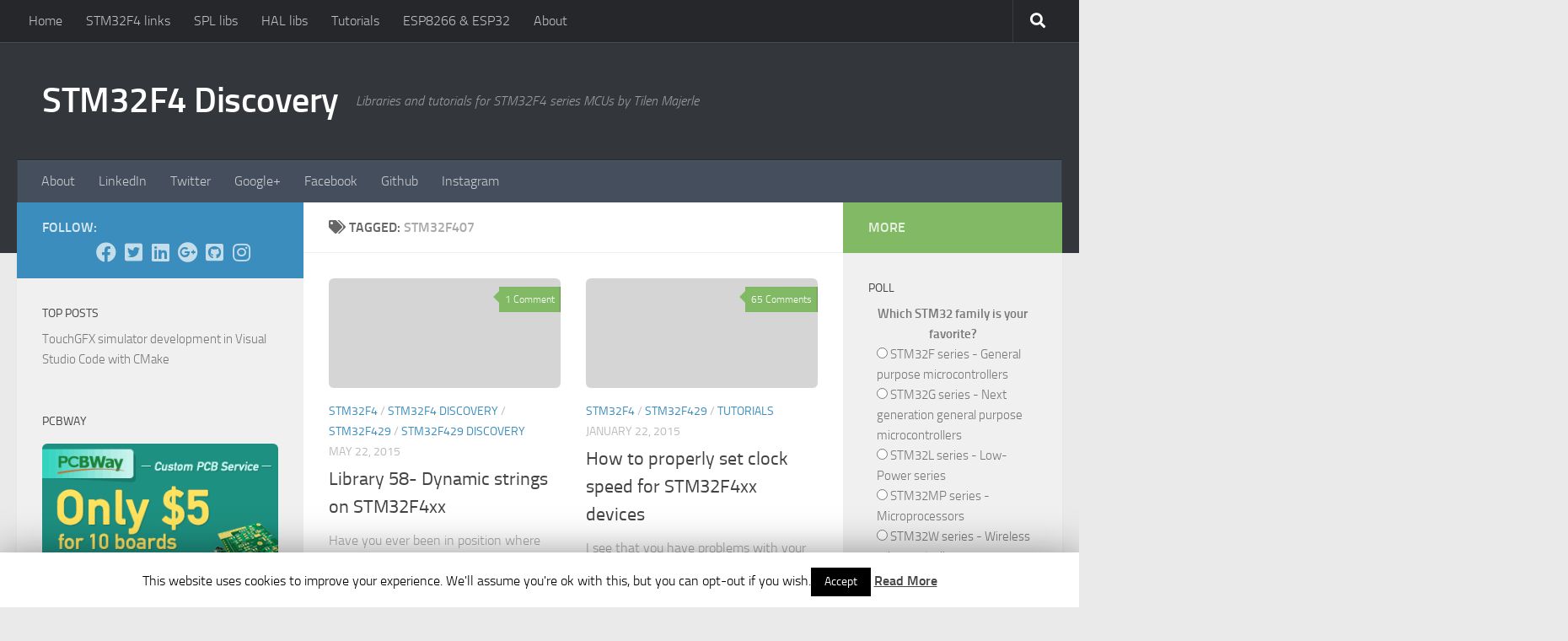

--- FILE ---
content_type: text/html; charset=UTF-8
request_url: https://stm32f4-discovery.net/tag/stm32f407/
body_size: 29946
content:
<!DOCTYPE html>
<html class="no-js" lang="en-US" prefix="og: http://ogp.me/ns#">
<head>
  <meta charset="UTF-8">
  <meta name="viewport" content="width=device-width, initial-scale=1.0">
  <link rel="profile" href="https://gmpg.org/xfn/11" />
  <link rel="pingback" href="https://stm32f4-discovery.net/xmlrpc.php">

  <title>stm32f407 Archives - STM32F4 Discovery</title>
<script>document.documentElement.className = document.documentElement.className.replace("no-js","js");</script>

<!-- This site is optimized with the Yoast SEO plugin v9.0.3 - https://yoast.com/wordpress/plugins/seo/ -->
<link rel="canonical" href="https://stm32f4-discovery.net/tag/stm32f407/" />
<link rel="next" href="https://stm32f4-discovery.net/tag/stm32f407/page/2/" />
<meta property="og:locale" content="en_US" />
<meta property="og:type" content="object" />
<meta property="og:title" content="stm32f407 Archives - STM32F4 Discovery" />
<meta property="og:url" content="https://stm32f4-discovery.net/tag/stm32f407/" />
<meta property="og:site_name" content="STM32F4 Discovery" />
<script type='application/ld+json'>{"@context":"https:\/\/schema.org","@type":"BreadcrumbList","itemListElement":[{"@type":"ListItem","position":1,"item":{"@id":"https:\/\/stm32f4-discovery.net\/","name":"Home"}},{"@type":"ListItem","position":2,"item":{"@id":"https:\/\/stm32f4-discovery.net\/tag\/stm32f407\/","name":"stm32f407"}}]}</script>
<!-- / Yoast SEO plugin. -->

<link rel='dns-prefetch' href='//s0.wp.com' />
<link rel='dns-prefetch' href='//cdnjs.cloudflare.com' />
<link rel='dns-prefetch' href='//secure.gravatar.com' />
<link rel='dns-prefetch' href='//s.w.org' />
<link rel="alternate" type="application/rss+xml" title="STM32F4 Discovery &raquo; Feed" href="https://stm32f4-discovery.net/feed/" />
<link rel="alternate" type="application/rss+xml" title="STM32F4 Discovery &raquo; Comments Feed" href="https://stm32f4-discovery.net/comments/feed/" />
<link rel="alternate" type="application/rss+xml" title="STM32F4 Discovery &raquo; stm32f407 Tag Feed" href="https://stm32f4-discovery.net/tag/stm32f407/feed/" />
		<script type="text/javascript">
			window._wpemojiSettings = {"baseUrl":"https:\/\/s.w.org\/images\/core\/emoji\/11\/72x72\/","ext":".png","svgUrl":"https:\/\/s.w.org\/images\/core\/emoji\/11\/svg\/","svgExt":".svg","source":{"concatemoji":"https:\/\/stm32f4-discovery.net\/wp-includes\/js\/wp-emoji-release.min.js?ver=4.9.26"}};
			!function(e,a,t){var n,r,o,i=a.createElement("canvas"),p=i.getContext&&i.getContext("2d");function s(e,t){var a=String.fromCharCode;p.clearRect(0,0,i.width,i.height),p.fillText(a.apply(this,e),0,0);e=i.toDataURL();return p.clearRect(0,0,i.width,i.height),p.fillText(a.apply(this,t),0,0),e===i.toDataURL()}function c(e){var t=a.createElement("script");t.src=e,t.defer=t.type="text/javascript",a.getElementsByTagName("head")[0].appendChild(t)}for(o=Array("flag","emoji"),t.supports={everything:!0,everythingExceptFlag:!0},r=0;r<o.length;r++)t.supports[o[r]]=function(e){if(!p||!p.fillText)return!1;switch(p.textBaseline="top",p.font="600 32px Arial",e){case"flag":return s([55356,56826,55356,56819],[55356,56826,8203,55356,56819])?!1:!s([55356,57332,56128,56423,56128,56418,56128,56421,56128,56430,56128,56423,56128,56447],[55356,57332,8203,56128,56423,8203,56128,56418,8203,56128,56421,8203,56128,56430,8203,56128,56423,8203,56128,56447]);case"emoji":return!s([55358,56760,9792,65039],[55358,56760,8203,9792,65039])}return!1}(o[r]),t.supports.everything=t.supports.everything&&t.supports[o[r]],"flag"!==o[r]&&(t.supports.everythingExceptFlag=t.supports.everythingExceptFlag&&t.supports[o[r]]);t.supports.everythingExceptFlag=t.supports.everythingExceptFlag&&!t.supports.flag,t.DOMReady=!1,t.readyCallback=function(){t.DOMReady=!0},t.supports.everything||(n=function(){t.readyCallback()},a.addEventListener?(a.addEventListener("DOMContentLoaded",n,!1),e.addEventListener("load",n,!1)):(e.attachEvent("onload",n),a.attachEvent("onreadystatechange",function(){"complete"===a.readyState&&t.readyCallback()})),(n=t.source||{}).concatemoji?c(n.concatemoji):n.wpemoji&&n.twemoji&&(c(n.twemoji),c(n.wpemoji)))}(window,document,window._wpemojiSettings);
		</script>
		<style type="text/css">
img.wp-smiley,
img.emoji {
	display: inline !important;
	border: none !important;
	box-shadow: none !important;
	height: 1em !important;
	width: 1em !important;
	margin: 0 .07em !important;
	vertical-align: -0.1em !important;
	background: none !important;
	padding: 0 !important;
}
</style>
<link rel='stylesheet' id='crayon-css'  href='https://stm32f4-discovery.net/wp-content/plugins/crayon-syntax-highlighter/css/min/crayon.min.css?ver=_2.7.2_beta' type='text/css' media='all' />
<link rel='stylesheet' id='crayon-theme-keil-uvision-css'  href='https://stm32f4-discovery.net/wp-content/uploads/crayon-syntax-highlighter/themes/keil-uvision/keil-uvision.css?ver=_2.7.2_beta' type='text/css' media='all' />
<link rel='stylesheet' id='crayon-font-monaco-css'  href='https://stm32f4-discovery.net/wp-content/plugins/crayon-syntax-highlighter/fonts/monaco.css?ver=_2.7.2_beta' type='text/css' media='all' />
<link rel='stylesheet' id='cptch_stylesheet-css'  href='https://stm32f4-discovery.net/wp-content/plugins/captcha/css/front_end_style.css?ver=4.4.5' type='text/css' media='all' />
<link rel='stylesheet' id='dashicons-css'  href='https://stm32f4-discovery.net/wp-includes/css/dashicons.min.css?ver=4.9.26' type='text/css' media='all' />
<link rel='stylesheet' id='cptch_desktop_style-css'  href='https://stm32f4-discovery.net/wp-content/plugins/captcha/css/desktop_style.css?ver=4.4.5' type='text/css' media='all' />
<link rel='stylesheet' id='contact-form-7-css'  href='https://stm32f4-discovery.net/wp-content/plugins/contact-form-7/includes/css/styles.css?ver=5.1.4' type='text/css' media='all' />
<link rel='stylesheet' id='cookie-law-info-css'  href='https://stm32f4-discovery.net/wp-content/plugins/cookie-law-info/public/css/cookie-law-info-public.css?ver=1.8.1' type='text/css' media='all' />
<link rel='stylesheet' id='cookie-law-info-gdpr-css'  href='https://stm32f4-discovery.net/wp-content/plugins/cookie-law-info/public/css/cookie-law-info-gdpr.css?ver=1.8.1' type='text/css' media='all' />
<link rel='stylesheet' id='disqus_rcw-css'  href='https://stm32f4-discovery.net/wp-content/plugins/disqus-recent-comments-widget/disqus_rcw.css?ver=4.9.26' type='text/css' media='all' />
<link rel='stylesheet' id='wpdm-font-awesome-css'  href='https://stm32f4-discovery.net/wp-content/plugins/download-manager/assets/fontawesome/css/all.css?ver=4.9.26' type='text/css' media='all' />
<link rel='stylesheet' id='wpdm-bootstrap-css'  href='https://stm32f4-discovery.net/wp-content/plugins/download-manager/assets/bootstrap/css/bootstrap.css?ver=4.9.26' type='text/css' media='all' />
<link rel='stylesheet' id='wpdm-front-css'  href='https://stm32f4-discovery.net/wp-content/plugins/download-manager/assets/css/front.css?ver=4.9.26' type='text/css' media='all' />
<link rel='stylesheet' id='github-profile-display-css'  href='https://stm32f4-discovery.net/wp-content/plugins/github-profile-display/css/github_wordpress_widget.css?ver=4.9.26' type='text/css' media='all' />
<link rel='stylesheet' id='responsive-lightbox-swipebox-css'  href='https://stm32f4-discovery.net/wp-content/plugins/responsive-lightbox/assets/swipebox/css/swipebox.min.css?ver=2.0.5' type='text/css' media='all' />
<link rel='stylesheet' id='wp-polls-css'  href='https://stm32f4-discovery.net/wp-content/plugins/wp-polls/polls-css.css?ver=2.75.2' type='text/css' media='all' />
<style id='wp-polls-inline-css' type='text/css'>
.wp-polls .pollbar {
	margin: 1px;
	font-size: 6px;
	line-height: 8px;
	height: 8px;
	background-image: url('https://stm32f4-discovery.net/wp-content/plugins/wp-polls/images/default/pollbg.gif');
	border: 1px solid #c8c8c8;
}

</style>
<link rel='stylesheet' id='yt4wp_sess-front-end-css-base-css'  href='https://stm32f4-discovery.net/wp-content/plugins/wp2yt-uploader/css/yt4wp-frontend.min.css?ver=1.0.0' type='text/css' media='all' />
<link rel='stylesheet' id='fancy-css-css'  href='//cdnjs.cloudflare.com/ajax/libs/fancybox/2.1.5/jquery.fancybox.min.css?ver=4.9.26' type='text/css' media='all' />
<link rel='stylesheet' id='hueman-main-style-css'  href='https://stm32f4-discovery.net/wp-content/themes/hueman/assets/front/css/main.min.css?ver=3.5.7' type='text/css' media='all' />
<style id='hueman-main-style-inline-css' type='text/css'>
body { font-size:1.00rem; }@media only screen and (min-width: 720px) {
        .nav > li { font-size:1.00rem; }
      }.container-inner { max-width: 1500px; }::selection { background-color: #3b8dbd; }
::-moz-selection { background-color: #3b8dbd; }a,a+span.hu-external::after,.themeform label .required,#flexslider-featured .flex-direction-nav .flex-next:hover,#flexslider-featured .flex-direction-nav .flex-prev:hover,.post-hover:hover .post-title a,.post-title a:hover,.sidebar.s1 .post-nav li a:hover i,.content .post-nav li a:hover i,.post-related a:hover,.sidebar.s1 .widget_rss ul li a,#footer .widget_rss ul li a,.sidebar.s1 .widget_calendar a,#footer .widget_calendar a,.sidebar.s1 .alx-tab .tab-item-category a,.sidebar.s1 .alx-posts .post-item-category a,.sidebar.s1 .alx-tab li:hover .tab-item-title a,.sidebar.s1 .alx-tab li:hover .tab-item-comment a,.sidebar.s1 .alx-posts li:hover .post-item-title a,#footer .alx-tab .tab-item-category a,#footer .alx-posts .post-item-category a,#footer .alx-tab li:hover .tab-item-title a,#footer .alx-tab li:hover .tab-item-comment a,#footer .alx-posts li:hover .post-item-title a,.comment-tabs li.active a,.comment-awaiting-moderation,.child-menu a:hover,.child-menu .current_page_item > a,.wp-pagenavi a{ color: #3b8dbd; }input[type="submit"],.themeform button[type="submit"],.sidebar.s1 .sidebar-top,.sidebar.s1 .sidebar-toggle,#flexslider-featured .flex-control-nav li a.flex-active,.post-tags a:hover,.sidebar.s1 .widget_calendar caption,#footer .widget_calendar caption,.author-bio .bio-avatar:after,.commentlist li.bypostauthor > .comment-body:after,.commentlist li.comment-author-admin > .comment-body:after{ background-color: #3b8dbd; }.post-format .format-container { border-color: #3b8dbd; }.sidebar.s1 .alx-tabs-nav li.active a,#footer .alx-tabs-nav li.active a,.comment-tabs li.active a,.wp-pagenavi a:hover,.wp-pagenavi a:active,.wp-pagenavi span.current{ border-bottom-color: #3b8dbd!important; }.sidebar.s2 .post-nav li a:hover i,
.sidebar.s2 .widget_rss ul li a,
.sidebar.s2 .widget_calendar a,
.sidebar.s2 .alx-tab .tab-item-category a,
.sidebar.s2 .alx-posts .post-item-category a,
.sidebar.s2 .alx-tab li:hover .tab-item-title a,
.sidebar.s2 .alx-tab li:hover .tab-item-comment a,
.sidebar.s2 .alx-posts li:hover .post-item-title a { color: #82b965; }
.sidebar.s2 .sidebar-top,.sidebar.s2 .sidebar-toggle,.post-comments,.jp-play-bar,.jp-volume-bar-value,.sidebar.s2 .widget_calendar caption{ background-color: #82b965; }.sidebar.s2 .alx-tabs-nav li.active a { border-bottom-color: #82b965; }
.post-comments::before { border-right-color: #82b965; }
      .search-expand,
              #nav-topbar.nav-container { background-color: #26272b}@media only screen and (min-width: 720px) {
                #nav-topbar .nav ul { background-color: #26272b; }
              }.is-scrolled #header .nav-container.desktop-sticky,
              .is-scrolled #header .search-expand { background-color: #26272b; background-color: rgba(38,39,43,0.90) }.is-scrolled .topbar-transparent #nav-topbar.desktop-sticky .nav ul { background-color: #26272b; background-color: rgba(38,39,43,0.95) }#header { background-color: #33363b; }
@media only screen and (min-width: 720px) {
  #nav-header .nav ul { background-color: #33363b; }
}
        .is-scrolled #header #nav-mobile { background-color: #454e5c; background-color: rgba(69,78,92,0.90) }#nav-header.nav-container, #main-header-search .search-expand { background-color: ; }
@media only screen and (min-width: 720px) {
  #nav-header .nav ul { background-color: ; }
}
        img { -webkit-border-radius: 6px; border-radius: 6px; }body { background-color: #eaeaea; }
</style>
<link rel='stylesheet' id='hueman-font-awesome-css'  href='https://stm32f4-discovery.net/wp-content/themes/hueman/assets/front/css/font-awesome.min.css?ver=3.5.7' type='text/css' media='all' />
<link rel='stylesheet' id='jetpack_css-css'  href='https://stm32f4-discovery.net/wp-content/plugins/jetpack/css/jetpack.css?ver=6.6.1' type='text/css' media='all' />
<script type='text/javascript' src='https://stm32f4-discovery.net/wp-includes/js/jquery/jquery.js?ver=1.12.4'></script>
<script type='text/javascript' src='https://stm32f4-discovery.net/wp-includes/js/jquery/jquery-migrate.min.js?ver=1.4.1'></script>
<script type='text/javascript'>
/* <![CDATA[ */
var CrayonSyntaxSettings = {"version":"_2.7.2_beta","is_admin":"0","ajaxurl":"https:\/\/stm32f4-discovery.net\/wp-admin\/admin-ajax.php","prefix":"crayon-","setting":"crayon-setting","selected":"crayon-setting-selected","changed":"crayon-setting-changed","special":"crayon-setting-special","orig_value":"data-orig-value","debug":""};
var CrayonSyntaxStrings = {"copy":"Press %s to Copy, %s to Paste","minimize":"Click To Expand Code"};
/* ]]> */
</script>
<script type='text/javascript' src='https://stm32f4-discovery.net/wp-content/plugins/crayon-syntax-highlighter/js/min/crayon.min.js?ver=_2.7.2_beta'></script>
<script type='text/javascript'>
/* <![CDATA[ */
var Cli_Data = {"nn_cookie_ids":[],"cookielist":[]};
var log_object = {"ajax_url":"https:\/\/stm32f4-discovery.net\/wp-admin\/admin-ajax.php"};
/* ]]> */
</script>
<script type='text/javascript' src='https://stm32f4-discovery.net/wp-content/plugins/cookie-law-info/public/js/cookie-law-info-public.js?ver=1.8.1'></script>
<script type='text/javascript' src='https://stm32f4-discovery.net/wp-content/plugins/download-manager/assets/bootstrap/js/bootstrap.min.js?ver=4.9.26'></script>
<script type='text/javascript' src='https://stm32f4-discovery.net/wp-content/plugins/download-manager/assets/js/front.js?ver=4.9.26'></script>
<script type='text/javascript' src='https://stm32f4-discovery.net/wp-content/plugins/download-manager/assets/js/chosen.jquery.min.js?ver=4.9.26'></script>
<script type='text/javascript' src='https://stm32f4-discovery.net/wp-content/plugins/responsive-lightbox/assets/swipebox/js/jquery.swipebox.min.js?ver=2.0.5'></script>
<script type='text/javascript' src='https://stm32f4-discovery.net/wp-content/plugins/responsive-lightbox/assets/infinitescroll/infinite-scroll.pkgd.min.js?ver=4.9.26'></script>
<script type='text/javascript'>
/* <![CDATA[ */
var rlArgs = {"script":"swipebox","selector":"lightbox","customEvents":"","activeGalleries":"1","animation":"1","hideCloseButtonOnMobile":"0","removeBarsOnMobile":"0","hideBars":"1","hideBarsDelay":"5000","videoMaxWidth":"1080","useSVG":"1","loopAtEnd":"0","woocommerce_gallery":"0","ajaxurl":"https:\/\/stm32f4-discovery.net\/wp-admin\/admin-ajax.php","nonce":"7476cf932c"};
/* ]]> */
</script>
<script type='text/javascript' src='https://stm32f4-discovery.net/wp-content/plugins/responsive-lightbox/js/front.js?ver=2.0.5'></script>
<script type='text/javascript' src='//cdnjs.cloudflare.com/ajax/libs/fancybox/2.1.5/jquery.fancybox.min.js?ver=4.9.26'></script>
<meta name="generator" content="WordPress Download Manager 2.9.82" />
<link rel='https://api.w.org/' href='https://stm32f4-discovery.net/wp-json/' />
<link rel="EditURI" type="application/rsd+xml" title="RSD" href="https://stm32f4-discovery.net/xmlrpc.php?rsd" />
<link rel="wlwmanifest" type="application/wlwmanifest+xml" href="https://stm32f4-discovery.net/wp-includes/wlwmanifest.xml" /> 
<link rel='shortlink' href='http://bit.ly/1K9toJE' />

        <script>
            var wpdm_site_url = 'https://stm32f4-discovery.net/';
            var wpdm_home_url = 'https://stm32f4-discovery.net/';
            var ajax_url = 'https://stm32f4-discovery.net/wp-admin/admin-ajax.php';
            var wpdm_ajax_url = 'https://stm32f4-discovery.net/wp-admin/admin-ajax.php';
            var wpdm_ajax_popup = '0';
        </script>


        
<link rel='dns-prefetch' href='//v0.wordpress.com'/>
<link rel="shortcut icon" href="https://stm32f4-discovery.net/wp-content/uploads/favicon.ico" />
<!--[if lt IE 9]>
<script src="https://stm32f4-discovery.net/wp-content/themes/hueman/assets/front/js/ie/html5shiv-printshiv.min.js"></script>
<script src="https://stm32f4-discovery.net/wp-content/themes/hueman/assets/front/js/ie/selectivizr.js"></script>
<![endif]-->
		<style type="text/css">.recentcomments a{display:inline !important;padding:0 !important;margin:0 !important;}</style>
				<script type="text/javascript">
			var cli_flush_cache=2;
		</script>
				<style type="text/css" id="wp-custom-css">
			/*
Welcome to Custom CSS!

CSS (Cascading Style Sheets) is a kind of code that tells the browser how
to render a web page. You may delete these comments and get started with
your customizations.

By default, your stylesheet will be loaded after the theme stylesheets,
which means that your rules can take precedence and override the theme CSS
rules. Just write here what you want to change, you don't need to copy all
your theme's stylesheet content.
*/
.w3eden {
/*background: #123456;*/
	background: #ffffff;
	background: #ffffff;
/* Old browsers */
	background: -moz-linear-gradient(top,#ffffff 0%,#D0DCE8 100%);
/* FF3.6+ */
	background: -webkit-gradient(linear,left top,left bottom,color-stop(0%,#ffffff),color-stop(100%,#D0DCE8));
/* Chrome,Safari4+ */
	background: -webkit-linear-gradient(top,#ffffff 0%,#D0DCE8 100%);
/* Chrome10+,Safari5.1+ */
	background: -o-linear-gradient(top,#ffffff 0%,#D0DCE8 100%);
/* Opera 11.10+ */
	background: -ms-linear-gradient(top,#ffffff 0%,#D0DCE8 100%);
/* IE10+ */
	background: linear-gradient(to bottom,#ffffff 0%,#D0DCE8 100%);
/* W3C */
	filter: progid:DXImageTransform.Microsoft.gradient(startColorstr='#ffffff',endColorstr='#D0DCE8',GradientType=0);
/* IE6-9 */
}

table th {
	vertical-align: center !important;
	background: #E1E1E1;
}

small {
	font-size: 60% !important;
}

/* Mesi logo */
#header-ads {
	display: block !important;
}		</style>
	            <style>
                @import url('https://fonts.googleapis.com/css?family=Cantarell:400,700');

                .w3eden .fetfont,
                .w3eden .btn,
                .w3eden .btn.wpdm-front h3.title,
                .w3eden .wpdm-social-lock-box .IN-widget a span:last-child,
                .w3eden #xfilelist .panel-heading,
                .w3eden .wpdm-frontend-tabs a,
                .w3eden .alert:before,
                .w3eden .panel .panel-heading,
                .w3eden .discount-msg,
                .w3eden .panel.dashboard-panel h3,
                .w3eden #wpdm-dashboard-sidebar .list-group-item,
                .w3eden #package-description .wp-switch-editor,
                .w3eden .w3eden.author-dashbboard .nav.nav-tabs li a,
                .w3eden .wpdm_cart thead th,
                .w3eden #csp .list-group-item,
                .w3eden .modal-title {
                    font-family: Cantarell, sans-serif;
                    text-transform: uppercase;
                    font-weight: 700;
                }
                .w3eden #csp .list-group-item{
                    text-transform: unset;
                }
            </style>
            <meta data-pso-pv="1.2.1" data-pso-pt="archive" data-pso-th="60cc5c9124fd11d1f2c4b37a594ba410"><script async src="//pagead2.googlesyndication.com/pagead/js/adsbygoogle.js"></script><script pagespeed_no_defer="" data-pso-version="20170403_083938">window.dynamicgoogletags={config:[]};dynamicgoogletags.config=["ca-pub-1510671897088135",[[[["DIV",null,"recent-posts-2",[]],["10px","10px",0],3,[0],"5905022607",0,null,null,10],[["DIV",null,"categories-3",[]],["10px","10px",0],3,[0],"7381755803",0,null,null,10],[["ARTICLE",2,null,[],-1],["10px","10px",0],3,[0],"8858489008",0,null,null,15]]],[[[[null,[[0,19]],null,16,1,1],[null,[[180,199]],null,17,1,1],[null,[[320,339]],null,32,1,1]],[[["BODY",0,null,[]],["10px","10px",1],1,[4],null,0,null,null,2],[["HEADER",0,null,[]],["10px","10px",1],2,[2],null,0,null,null,4],[["HEADER",0,null,[]],["10px","10px",1],3,[2],null,0,null,null,4],[["NAV",0,null,[]],["10px","10px",1],0,[4],null,0,null,null,5],[["DIV",null,"page",[]],["10px","10px",0],3,[3],null,0,null,null,4],[["DIV",null,null,["main"]],["10px","10px",0],3,[3],null,0,null,null,6],[["H1",0,null,[]],["10px","10px",1],0,[2],null,0,null,null,10],[["DIV",null,"top-posts-3",[]],["10px","10px",0],0,[1],null,0,null,null,10],[["DIV",null,"top-posts-3",[]],["10px","10px",0],3,[1],null,0,null,null,10],[["DIV",null,"recent-comments-3",[]],["10px","10px",0],3,[1],null,0,null,null,10],[["DIV",null,"categories-3",[]],["10px","10px",0],3,[1],null,0,null,null,10],[["DIV",null,"recent-posts-2",[]],["10px","10px",0],3,[1],null,0,null,null,10],[["TABLE",null,"wp-calendar",[]],["10px","10px",0],3,[1],null,0,null,null,12],[["DIV",null,"archives-3",[]],["10px","10px",0],3,[1],null,0,null,null,10],[["DIV",null,"email-subscribers-2",[]],["10px","10px",0],0,[1],null,0,null,null,10],[["DIV",null,"email-subscribers-2",[]],["10px","10px",0],3,[1],null,0,null,null,10],[["DIV",null,"polls-widget-2",[]],["10px","10px",0],3,[1],null,0,null,null,10],[["DIV",null,"paypal_support_widget",[]],["10px","10px",0],3,[1],null,0,null,null,12],[["DIV",null,"search-2",[]],["10px","10px",0],3,[1],null,0,null,null,10],[["DIV",null,"text-4",[]],["10px","10px",0],3,[1],null,0,null,null,10],[["DIV",null,"text-5",[]],["10px","10px",0],3,[3],null,0,null,null,10],[["DIV",null,"copyright",[]],["10px","10px",0],0,[3],null,0,null,null,9],[["DIV",null,"copyright",[]],["10px","10px",0],3,[5],null,0,null,null,9],[["ARTICLE",0,null,[],1],["10px","10px",0],0,[0],null,0],[["ARTICLE",0,null,[],2],["10px","10px",0],0,[0],null,0],[["ARTICLE",0,null,[],-1],["10px","10px",0],3,[0],null,0,null,null,15],[["ARTICLE",1,null,[],1],["10px","10px",0],0,[0],null,0,null,null,15],[["ARTICLE",1,null,[],2],["10px","10px",0],0,[0],null,0],[["ARTICLE",1,null,[],-1],["10px","10px",0],3,[0],null,0,null,null,15],[["ARTICLE",2,null,[],1],["10px","10px",0],0,[0],null,0,null,null,15],[["ARTICLE",2,null,[],2],["10px","10px",0],0,[0],null,0],[["ARTICLE",2,null,[],-1],["10px","10px",0],3,[0],null,0,null,null,15],[["SECTION",null,"footer-ads",[]],["10px","10px",0],0,[3],null,0,null,null,5],[["BODY",0,null,[]],["10px","10px",1],2,[5],null,0,null,null,2],[["DIV",null,"wrapper",[]],["10px","10px",0],3,[5],null,0,null,null,3],[["SECTION",null,"footer-bottom",[]],["10px","10px",0],3,[5],null,0,null,null,5],[["ARTICLE",0,null,[],3],["10px","10px",0],0,[0],null,0],[["ARTICLE",1,null,[],3],["10px","10px",0],0,[0],null,0],[["ARTICLE",2,null,[],3],["10px","10px",0],0,[0],null,0]],["7264004606","8740737804","1217471004","2694204207","4170937407"],["ARTICLE",null,null,[]],"20170214_040801",3]],"WordPressArchive","4852675400",null,0.01,null,[null,1494911916365],0.01,1,null,null,"http://stm32f4-discovery.net"];(function(){var h=this,aa=function(a){var b=typeof a;if("object"==b)if(a){if(a instanceof Array)return"array";if(a instanceof Object)return b;var c=Object.prototype.toString.call(a);if("[object Window]"==c)return"object";if("[object Array]"==c||"number"==typeof a.length&&"undefined"!=typeof a.splice&&"undefined"!=typeof a.propertyIsEnumerable&&!a.propertyIsEnumerable("splice"))return"array";if("[object Function]"==c||"undefined"!=typeof a.call&&"undefined"!=typeof a.propertyIsEnumerable&&!a.propertyIsEnumerable("call"))return"function"}else return"null";
else if("function"==b&&"undefined"==typeof a.call)return"object";return b},p=function(a){return"number"==typeof a},ba=function(a,b){var c=Array.prototype.slice.call(arguments,1);return function(){var b=c.slice();b.push.apply(b,arguments);return a.apply(this,b)}},r=function(a,b){function c(){}c.prototype=b.prototype;a.Ra=b.prototype;a.prototype=new c;a.prototype.constructor=a;a.Ta=function(a,c,f){for(var d=Array(arguments.length-2),e=2;e<arguments.length;e++)d[e-2]=arguments[e];return b.prototype[c].apply(a,
d)}};var ca=String.prototype.trim?function(a){return a.trim()}:function(a){return a.replace(/^[\s\xa0]+|[\s\xa0]+$/g,"")},da=function(a,b){return a<b?-1:a>b?1:0},ea=function(a){return String(a).replace(/\-([a-z])/g,function(a,c){return c.toUpperCase()})};var fa=Array.prototype.forEach?function(a,b,c){Array.prototype.forEach.call(a,b,c)}:function(a,b,c){for(var d=a.length,e="string"==typeof a?a.split(""):a,f=0;f<d;f++)f in e&&b.call(c,e[f],f,a)};var ga=function(a){ga[" "](a);return a};ga[" "]=function(){};var ia=function(a,b){var c=ha;Object.prototype.hasOwnProperty.call(c,a)||(c[a]=b(a))};var t;a:{var ja=h.navigator;if(ja){var ka=ja.userAgent;if(ka){t=ka;break a}}t=""}var v=function(a){return-1!=t.indexOf(a)};var la=v("Opera"),w=v("Trident")||v("MSIE"),ma=v("Edge"),na=v("Gecko")&&!(-1!=t.toLowerCase().indexOf("webkit")&&!v("Edge"))&&!(v("Trident")||v("MSIE"))&&!v("Edge"),oa=-1!=t.toLowerCase().indexOf("webkit")&&!v("Edge"),pa=function(){var a=h.document;return a?a.documentMode:void 0},qa;
a:{var ra="",sa=function(){var a=t;if(na)return/rv\:([^\);]+)(\)|;)/.exec(a);if(ma)return/Edge\/([\d\.]+)/.exec(a);if(w)return/\b(?:MSIE|rv)[: ]([^\);]+)(\)|;)/.exec(a);if(oa)return/WebKit\/(\S+)/.exec(a);if(la)return/(?:Version)[ \/]?(\S+)/.exec(a)}();sa&&(ra=sa?sa[1]:"");if(w){var ta=pa();if(null!=ta&&ta>parseFloat(ra)){qa=String(ta);break a}}qa=ra}
var ua=qa,ha={},va=function(a){ia(a,function(){for(var b=0,c=ca(String(ua)).split("."),d=ca(String(a)).split("."),e=Math.max(c.length,d.length),f=0;0==b&&f<e;f++){var g=c[f]||"",k=d[f]||"";do{g=/(\d*)(\D*)(.*)/.exec(g)||["","","",""];k=/(\d*)(\D*)(.*)/.exec(k)||["","","",""];if(0==g[0].length&&0==k[0].length)break;b=da(0==g[1].length?0:parseInt(g[1],10),0==k[1].length?0:parseInt(k[1],10))||da(0==g[2].length,0==k[2].length)||da(g[2],k[2]);g=g[3];k=k[3]}while(0==b)}return 0<=b})},wa;var xa=h.document;
wa=xa&&w?pa()||("CSS1Compat"==xa.compatMode?parseInt(ua,10):5):void 0;var x=function(){},ya="function"==typeof Uint8Array,z=function(a,b,c){a.a=null;b||(b=[]);a.Va=void 0;a.M=-1;a.l=b;a:{if(a.l.length){b=a.l.length-1;var d=a.l[b];if(d&&"object"==typeof d&&"array"!=aa(d)&&!(ya&&d instanceof Uint8Array)){a.R=b-a.M;a.G=d;break a}}a.R=Number.MAX_VALUE}a.Ua={};if(c)for(b=0;b<c.length;b++)d=c[b],d<a.R?(d+=a.M,a.l[d]=a.l[d]||y):a.G[d]=a.G[d]||y},y=[],A=function(a,b){if(b<a.R){b+=a.M;var c=a.l[b];return c===y?a.l[b]=[]:c}c=a.G[b];return c===y?a.G[b]=[]:c},Aa=function(a){a=
A(za,a);return null==a?a:+a},B=function(a,b,c){b<a.R?a.l[b+a.M]=c:a.G[b]=c},C=function(a,b,c){a.a||(a.a={});if(!a.a[c]){var d=A(a,c);d&&(a.a[c]=new b(d))}return a.a[c]},D=function(a,b,c){a.a||(a.a={});if(!a.a[c]){for(var d=A(a,c),e=[],f=0;f<d.length;f++)e[f]=new b(d[f]);a.a[c]=e}b=a.a[c];b==y&&(b=a.a[c]=[]);return b},Ba=function(a,b,c){a.a||(a.a={});c=c||[];for(var d=[],e=0;e<c.length;e++)d[e]=E(c[e]);a.a[b]=c;B(a,b,d)},Ca=function(a){if(a.a)for(var b in a.a){var c=a.a[b];if("array"==aa(c))for(var d=
0;d<c.length;d++)c[d]&&E(c[d]);else c&&E(c)}},E=function(a){Ca(a);return a.l};x.prototype.toString=function(){Ca(this);return this.l.toString()};var Da=function(a){var b;if("array"==aa(a)){for(var c=Array(a.length),d=0;d<a.length;d++)null!=(b=a[d])&&(c[d]="object"==typeof b?Da(b):b);return c}if(ya&&a instanceof Uint8Array)return new Uint8Array(a);c={};for(d in a)null!=(b=a[d])&&(c[d]="object"==typeof b?Da(b):b);return c};var Ea=function(a,b){this.events=[];this.Ga=b||h;var c=null;b&&(b.google_js_reporting_queue=b.google_js_reporting_queue||[],this.events=b.google_js_reporting_queue,c=b.google_measure_js_timing);this.ia=null!=c?c:Math.random()<a};Ea.prototype.disable=function(){fa(this.events,this.ya,this);this.events.length=0;this.ia=!1};Ea.prototype.ya=function(a){var b=this.Ga.performance;a&&b&&b.clearMarks&&(b.clearMarks("goog_"+a.uniqueId+"_start"),b.clearMarks("goog_"+a.uniqueId+"_end"))};var Fa=function(){var a=!1;try{var b=Object.defineProperty({},"passive",{get:function(){a=!0}});h.addEventListener("test",null,b)}catch(c){}return a}();var Ha=function(){var a=Ga;try{var b;if(b=!!a&&null!=a.location.href)a:{try{ga(a.foo);b=!0;break a}catch(c){}b=!1}return b}catch(c){return!1}},Ia=function(a,b){for(var c in a)Object.prototype.hasOwnProperty.call(a,c)&&b.call(void 0,a[c],c,a)};var Ja=function(a,b,c,d,e){this.la=c||4E3;this.H=a||"&";this.wa=b||",$";this.T=void 0!==d?d:"trn";this.Sa=e||null;this.va=!1;this.V={};this.Ja=0;this.L=[]},Ma=function(a,b,c,d){b=b+"//"+c+d;var e=Ka(a)-d.length-0;if(0>e)return"";a.L.sort(function(a,b){return a-b});d=null;c="";for(var f=0;f<a.L.length;f++)for(var g=a.L[f],k=a.V[g],m=0;m<k.length;m++){if(!e){d=null==d?g:d;break}var l=La(k[m],a.H,a.wa);if(l){l=c+l;if(e>=l.length){e-=l.length;b+=l;c=a.H;break}else a.va&&(c=e,l[c-1]==a.H&&--c,b+=l.substr(0,
c),c=a.H,e=0);d=null==d?g:d}}f="";a.T&&null!=d&&(f=c+a.T+"="+(a.Sa||d));return b+f+""},Ka=function(a){if(!a.T)return a.la;var b=1,c;for(c in a.V)b=c.length>b?c.length:b;return a.la-a.T.length-b-a.H.length-1},La=function(a,b,c,d,e){var f=[];Ia(a,function(a,k){(a=Na(a,b,c,d,e))&&f.push(k+"="+a)});return f.join(b)},Na=function(a,b,c,d,e){if(null==a)return"";b=b||"&";c=c||",$";"string"==typeof c&&(c=c.split(""));if(a instanceof Array){if(d=d||0,d<c.length){for(var f=[],g=0;g<a.length;g++)f.push(Na(a[g],
b,c,d+1,e));return f.join(c[d])}}else if("object"==typeof a)return e=e||0,2>e?encodeURIComponent(La(a,b,c,d,e+1)):"...";return encodeURIComponent(String(a))};var Ra=function(a,b,c,d){var e=Pa;if((c?e.Pa:Math.random())<(d||e.za))try{var f;b instanceof Ja?f=b:(f=new Ja,Ia(b,function(a,b){var c=f,d=c.Ja++,e={};e[b]=a;a=[e];c.L.push(d);c.V[d]=a}));var g=Ma(f,e.Ma,e.Ba,e.La+a+"&");g&&Qa(g)}catch(k){}},Qa=function(a){h.google_image_requests||(h.google_image_requests=[]);var b=h.document.createElement("img");b.src=a;h.google_image_requests.push(b)};var Sa;if(!(Sa=!na&&!w)){var Ta;if(Ta=w)Ta=9<=Number(wa);Sa=Ta}Sa||na&&va("1.9.1");w&&va("9");var F=function(a,b,c,d){this.top=a;this.right=b;this.bottom=c;this.left=d};F.prototype.floor=function(){this.top=Math.floor(this.top);this.right=Math.floor(this.right);this.bottom=Math.floor(this.bottom);this.left=Math.floor(this.left);return this};var Ua=document,Va=window;var Wa=!!window.google_async_iframe_id,Ga=Wa&&window.parent||window;var Pa,G;if(Wa&&!Ha()){var Xa="."+Ua.domain;try{for(;2<Xa.split(".").length&&!Ha();)Ua.domain=Xa=Xa.substr(Xa.indexOf(".")+1),Ga=window.parent}catch(a){}Ha()||(Ga=window)}G=Ga;var Ya=new Ea(1,G);Pa=new function(){this.Ma="http:"===Va.location.protocol?"http:":"https:";this.Ba="pagead2.googlesyndication.com";this.La="/pagead/gen_204?id=";this.za=.01;this.Pa=Math.random()};
if("complete"==G.document.readyState)G.google_measure_js_timing||Ya.disable();else if(Ya.ia){var Za=function(){G.google_measure_js_timing||Ya.disable()};G.addEventListener?G.addEventListener("load",Za,Fa?void 0:!1):G.attachEvent&&G.attachEvent("onload",Za)};var H=function(a){this.na={};this.na.c=a;this.o=[];this.u=null;this.v=[];this.ea=0};H.prototype.g=function(a){for(var b=0;b<this.o.length;b++)if(this.o[b]==a)return this;this.o.push(a);return this};var $a=function(a,b){a.u=a.u?a.u:b;return a};H.prototype.C=function(a){for(var b=0;b<this.v.length;b++)if(this.v[b]==a)return this;this.v.push(a);return this};
H.prototype.getData=function(a){var b=this.na,c={},d;for(d in b)c[d]=b[d];0<this.ea&&(c.t=this.ea);c.err=this.o.join();c.warn=this.v.join();if(this.u){c.excp_n=this.u.name;c.excp_m=this.u.message&&this.u.message.substring(0,512);if(b=this.u.stack){d=this.u.stack;try{-1==d.indexOf("")&&(d="\n"+d);for(var e;d!=e;)e=d,d=d.replace(/((https?:\/..*\/)[^\/:]*:\d+(?:.|\n)*)\2/,"$1");b=d.replace(/\n */g,"\n")}catch(f){b=""}}c.excp_s=b}c.w=0<a.innerWidth?a.innerWidth:null;c.h=0<a.innerHeight?a.innerHeight:
null;return c};var bb=function(a,b){ab(a,a.Ea,a.X,b)},ab=function(a,b,c,d){var e=d.u;d=d.getData(a.K);a.Ha?(d.type=b,a.K.console.log(d),e&&a.K.console.error(e)):0<c&&(d.r=c,Ra(b,d,"jserror"!=b,c))};var I=function(a){return a.dynamicgoogletags=a.dynamicgoogletags||{}};var J=function(a){z(this,a,cb)};r(J,x);var cb=[4];J.prototype.getId=function(){return A(this,3)};var K=function(a){z(this,a,null)};r(K,x);var db=function(a){z(this,a,null)};r(db,x);var L=function(a){return C(a,J,1)},fb=function(a){z(this,a,eb)};r(fb,x);var eb=[1];fb.prototype.i=function(){return D(this,db,1)};fb.prototype.pa=function(a){Ba(this,1,a)};var M=function(a){z(this,a,gb)};r(M,x);var gb=[2];M.prototype.ka=function(){return A(this,3)};M.prototype.qa=function(a){B(this,3,a)};var hb=function(a){z(this,a,null)};r(hb,x);var N=function(a){z(this,a,ib)};r(N,x);var ib=[1,2,3];N.prototype.i=function(){return D(this,db,2)};
N.prototype.pa=function(a){Ba(this,2,a)};var O=function(a){z(this,a,jb)};r(O,x);var jb=[3];O.prototype.A=function(){return A(this,1)};O.prototype.D=function(){return C(this,fb,2)};O.prototype.O=function(){return A(this,4)};O.prototype.ka=function(){return A(this,5)};O.prototype.qa=function(a){B(this,5,a)};O.prototype.N=function(){return C(this,kb,9)};var kb=function(a){z(this,a,null)};r(kb,x);var lb=function(a){this.m=a;this.sa=[]};lb.prototype.f=function(){return 0<D(this.m,N,3).length?D(this.m,N,3)[0]:null};var mb=function(a){var b=["adsbygoogle-placeholder"];a=a.className?a.className.split(/\s+/):[];for(var c={},d=0;d<a.length;++d)c[a[d]]=!0;for(d=0;d<b.length;++d)if(!c[b[d]])return!1;return!0};var nb=function(a,b){for(var c=0;c<b.length;c++){var d=b[c],e=ea(d.Wa);a[e]=d.value}},qb=function(a,b){var c=ob;b.setAttribute("data-adsbygoogle-status","reserved");b={element:b};(c=c&&c.Na)&&(b.params=c);pb(a).push(b)},pb=function(a){return a.adsbygoogle=a.adsbygoogle||[]};var rb=function(a,b){if(!a)return!1;a=b.getComputedStyle?b.getComputedStyle(a,null):a.currentStyle;if(!a)return!1;a=a.cssFloat||a.styleFloat;return"left"==a||"right"==a},sb=function(a){for(a=a.previousSibling;a&&1!=a.nodeType;)a=a.previousSibling;return a?a:null},tb=function(a){return!!a.nextSibling||!!a.parentNode&&tb(a.parentNode)};var ub=function(a,b){var c=a.length;if(null!=c)for(var d=0;d<c;d++)b.call(void 0,a[d],d)};var vb=function(a,b,c,d){this.ma=a;this.$=b;this.aa=c;this.P=d};vb.prototype.query=function(a){var b=[];try{b=a.querySelectorAll(this.ma)}catch(f){}if(!b.length)return[];a=b;b=a.length;if(0<b){for(var c=Array(b),d=0;d<b;d++)c[d]=a[d];a=c}else a=[];a=wb(this,a);p(this.$)&&(b=this.$,0>b&&(b+=a.length),a=0<=b&&b<a.length?[a[b]]:[]);if(p(this.aa)){b=[];for(c=0;c<a.length;c++){var d=xb(a[c]),e=this.aa;0>e&&(e+=d.length);0<=e&&e<d.length&&b.push(d[e])}a=b}return a};
vb.prototype.toString=function(){return JSON.stringify({nativeQuery:this.ma,occurrenceIndex:this.$,paragraphIndex:this.aa,ignoreMode:this.P})};
var wb=function(a,b){if(null==a.P)return b;switch(a.P){case 1:return b.slice(1);case 2:return b.slice(0,b.length-1);case 3:return b.slice(1,b.length-1);case 0:return b;default:throw Error("Unknown ignore mode: "+a.P);}},xb=function(a){var b=[];ub(a.getElementsByTagName("p"),function(a){100<=yb(a)&&b.push(a)});return b},yb=function(a){if(3==a.nodeType)return a.length;if(1!=a.nodeType||"SCRIPT"==a.tagName)return 0;var b=0;ub(a.childNodes,function(a){b+=yb(a)});return b},zb=function(a){return 0==a.length||
isNaN(a[0])?a:"\\"+(30+parseInt(a[0],10))+" "+a.substring(1)};var Ab=function(a,b){var c=0,d=A(a,6);if(void 0!==d)switch(d){case 0:c=1;break;case 1:c=2;break;case 2:c=3}var d=null,e=A(a,7);if(A(a,1)||a.getId()||0<A(a,4).length){var f=a.getId(),g=A(a,1),e=A(a,4),d=A(a,2);a=A(a,5);var k="";g&&(k+=g);f&&(k+="#"+zb(f));if(e)for(f=0;f<e.length;f++)k+="."+zb(e[f]);d=(e=k)?new vb(e,d,a,c):null}else e&&(d=new vb(e,A(a,2),A(a,5),c));return d?d.query(b):[]},Bb=function(a,b){if(a==b)return!0;if(!a||!b||A(a,1)!=A(b,1)||A(a,2)!=A(b,2)||a.getId()!=b.getId()||A(a,7)!=A(b,
7)||A(a,5)!=A(b,5)||A(a,6)!=A(b,6))return!1;a=A(a,4);b=A(b,4);if(a||b)if(a&&b&&a.length==b.length)for(var c=0;c<a.length;c++){if(a[c]!=b[c])return!1}else return!1;return!0};var Cb=function(a){a=a.document;return("CSS1Compat"==a.compatMode?a.documentElement:a.body)||{}},Db=function(a){return void 0===a.pageYOffset?(a.document.documentElement||a.document.body.parentNode||a.document.body).scrollTop:a.pageYOffset};var Eb=function(a,b){b=L(b);if(!b)return null;a=Ab(b,a);return 0<a.length?a[0]:null},Gb=function(a,b){b=Fb(a,b,!0);return p(b)&&!(b<=Cb(a).clientHeight)},Hb=function(a,b){return a.body?b-a.body.getBoundingClientRect().top:b},Fb=function(a,b,c){if(!c||!p(A(b,8))){var d=Eb(a.document,b);if(d){var e=null!=C(b,K,2)?A(C(b,K,2),3):void 0;c=a.document.createElement("div");c.className="googlepublisherpluginad";var f=c.style;f.textAlign="center";f.width="100%";f.height="0px";f.clear=e?"both":"none";Ib(c,d,
A(b,3));d=c.getBoundingClientRect().top+Db(a);c.parentNode.removeChild(c);B(b,8,d)}}b=A(b,8);return p(b)?b-Db(a):null},Jb={0:0,1:1,2:2,3:3},Kb={0:"auto",1:"horizontal",2:"vertical",3:"rectangle"},Lb=function(a,b){a.sort(function(a,d){a=Fb(b,a,!0);a=p(a)?a:Number.POSITIVE_INFINITY;d=Fb(b,d,!0);d=p(d)?d:Number.POSITIVE_INFINITY;return a-d})},Ib=function(a,b,c){switch(Jb[c]){case 0:b.parentNode&&b.parentNode.insertBefore(a,b);break;case 3:if(c=b.parentNode){var d=b.nextSibling;if(d&&d.parentNode!=c)for(;d&&
8==d.nodeType;)d=d.nextSibling;c.insertBefore(a,d)}break;case 1:b.insertBefore(a,b.firstChild);break;case 2:b.appendChild(a)}if(1!=b.nodeType?0:"INS"==b.tagName&&mb(b))b.style.display="block"};var ob=new function(){this.ha="googlepublisherpluginad";this.Na={google_tag_origin:"pso"}},P=function(a){this.b=a;this.j=[];this.da=0;this.o=[];this.v=[];this.Y=null;this.oa=!1},Mb=function(a,b){a=C(a.f(),J,4);if(!(a&&b&&A(b,1)==A(a,1)&&b.getId()==a.getId()&&p(A(b,2))&&p(A(b,5))))return!1;a=A(a,4);b=A(b,4);if(a.length!=b.length)return!1;for(var c=0;c<a.length;++c)if(b[c]!=a[c])return!1;return!0},Nb=function(a){var b=p(void 0)?void 0:20,c=a.f(),d=c.i(),e=C(c,J,4);if(!(a.oa||0>=b)&&e&&0!=Ab(e,a.b.document).length){a.oa=
!0;for(var c=[],f=0;f<d.length;++f){var g=d[f],k=L(g);if(Mb(a,k)){var m=A(k,2),k=A(k,5);null!=m&&null!=k&&0<=m&&0<=k&&(!c[m]||A(L(c[m]),5)<k)&&(c[m]=g)}}k=0;d=Ab(e,a.b.document);for(m=0;m<c.length&&k<b;++m){var e=k,f=a,l=d[m],g=c[m],k=b-k,u=f.f().i(),q=0;if(l&&g){l=xb(l).length;switch(A(L(g),6)){case 0:case 1:--l;break;case 2:l-=2}for(var n=A(L(g),5)+1;n<l&&q<k;++n){var Oa=new g.constructor(Da(E(g))),Hc=L(Oa);B(Hc,5,n);u.push(Oa);q++}}q&&f.f().pa(u);k=e+q}}};
P.prototype.g=function(a){for(var b=0;b<this.o.length;++b)if(this.o[b]==a)return;this.o.push(a)};P.prototype.C=function(a){for(var b=0;b<this.v.length;++b)if(this.v[b]==a)return;this.v.push(a)};
var Ob=function(a,b,c){var d=Jb[A(b,3)],e=Eb(a.b.document,b);if(e){var f=L(b)?A(L(b),2):void 0,g;a:{g=a.b;if(null!=f)switch(d){case 0:g=rb(sb(e),g);break a;case 3:g=rb(e,g);break a;case 2:f=e.lastChild;g=rb(f?1==f.nodeType?f:sb(f):null,g);break a}g=!1}if(!g&&(c||2!=d||tb(e))&&(c=1==d||2==d?e:e.parentNode,!c||(1!=c.nodeType?0:"INS"==c.tagName&&mb(c))||!(0>=c.offsetWidth)))a:if(A(b,7))a.C(8);else{b:if(A(b,5))c=A(b,5);else{if(c=Q(a).f())if(c=A(c,3),a.da<c.length){c=c[a.da++];break b}a.g(4);c=null}if(null!=
c){B(b,7,!0);d=[];(g=a.O())&&d.push(g);g=Q(a).sa;for(f=0;f<g.length;++f)d.push(g[f]);p(A(b,9))&&d.push("pso-lv-"+A(b,9));var k=a.b.document;g=a.A();var f=A(b,6),f=null!=f?Kb[f]:f,m=C(b,K,2),l={};m&&(l.ra=A(m,1),l.ga=A(m,2),l.xa=!!A(m,3));var m=c,u=ob,q=k.createElement("div"),n=q.style;n.textAlign="center";n.width="100%";n.height="auto";n.clear=l.xa?"both":"none";l.Ka&&nb(n,l.Ka);k=k.createElement("ins");n=k.style;n.display="block";n.margin="auto";n.backgroundColor="transparent";l.ra&&(n.marginTop=
l.ra);l.ga&&(n.marginBottom=l.ga);l.ta&&nb(n,l.ta);q.appendChild(k);k.setAttribute("data-ad-format",f?f:"auto");if(f=u&&u.ha)q.className=f;k.className="adsbygoogle";k.setAttribute("data-ad-client",g);m&&k.setAttribute("data-ad-slot",m);d.length&&k.setAttribute("data-ad-channel",d.join("+"));Ib(q,e,A(b,3));try{qb(a.b,k)}catch(Oa){A(b,5)!=c&&a.da--;B(b,7,!1);a.C(6);q&&q.parentNode&&q.parentNode.removeChild(q);break a}a.j.push(q)}}}},Pb=function(a,b){for(var c=Number.POSITIVE_INFINITY,d=0;d<a.j.length;++d)var e=
a.j[d].getBoundingClientRect().top,f=a.j[d].getBoundingClientRect().bottom,c=Math.min(c,b<e?e-b:f<b?b-f:0);return c},Q=function(a){a=I(a.b).ps||null;if(!a)throw Error("No placementState");return a},Qb=function(a,b){var c=Q(a).m;if(!c||!c.A())return a.g(5),!1;c=D(c,N,3)[0];return c?A(c,3).length<b?(a.g(4),a.g(5),!1):!0:(a.g(5),!1)};P.prototype.A=function(){return Q(this).m.A()||""};P.prototype.O=function(){return Q(this).m.O()||void 0};P.prototype.D=function(){return Q(this).m.D()||new fb};
P.prototype.f=function(){var a=Q(this).f();if(!a)throw Error("No mConfig");return a};var Rb=function(a){a=A(a.f(),6);return null!=a&&0<a};var Sb=function(){this.I=this.J=this.ba=null};var R=function(a){P.call(this,a)};r(R,P);R.prototype.apply=function(a){var b;(b=Q(this).m)&&b.A()&&b.D()?b=!0:(this.g(5),b=!1);if(b){b=this.D().i();for(var c=0;c<b.length;c++){var d=b[c];A(d,7)||Ob(this,d,a)}}};R.prototype.B=function(){return(0==this.D().i().length||0<this.j.length)&&0==this.o.length};var Tb=function(a){P.call(this,a);if(Qb(this,0)){a=this.D().i();for(var b=this.f().i(),c=0;c<a.length;c++){var d=a[c],e;a:{e=d;var f=b;if(e&&L(e))for(var g=0;g<f.length;g++){var k=f[g];if(A(e,3)==A(k,3)&&Bb(L(e),L(k))){e=k;break a}}e=null}e&&C(e,K,2)&&(e=C(e,K,2),d.a||(d.a={}),f=e?E(e):e,d.a[2]=e,B(d,2,f))}}};r(Tb,R);var Vb=function(a,b){var c=void 0===b.pageXOffset?(b.document.documentElement||b.document.body.parentNode||b.document.body).scrollLeft:b.pageXOffset,d=Db(b);if(a.getBoundingClientRect)return a=a.getBoundingClientRect(),Ub(a)?new F(a.top+d,a.right+c,a.bottom+d,a.left+c):new F(0,0,0,0);b=b.document.createRange();b.selectNodeContents(a);return b.collapsed?new F(0,0,0,0):b.getBoundingClientRect?(a=b.getBoundingClientRect(),Ub(a)?new F(a.top+d,a.right+c,a.bottom+d,a.left+c):new F(0,0,0,0)):new F(0,0,0,
0)},Ub=function(a){return!!a&&p(a.top)&&!isNaN(a.top)&&p(a.right)&&!isNaN(a.right)&&p(a.bottom)&&!isNaN(a.bottom)&&p(a.left)&&!isNaN(a.left)};var $b=function(a){this.K=a;this.Fa=Wb(a);this.ua=S("ins.adsbygoogle",a);this.fa=Xb(a);this.Oa=S("[__lsu_res=reserved]",a);this.U=[];a=Yb(this);for(var b=0;b<a.length;b++)this.U.push(new Zb(a[b]))},Wb=function(a){var b=a.googletag;if(!b||"function"!=typeof b.pubads)return S("div[id^=div-gpt-ad]",a);var c=[];try{for(var d=b.pubads().getSlots(),b=0;b<d.length;b++){var e=d[b].getSlotElementId(),f=a.document.getElementById(e);null!=f&&c.push(f)}}catch(g){Ra("ladd_evt",{ok:0,err:g.toString()},!0,.1)}return c},
Xb=function(a){return S("iframe[id^=aswift_],iframe[id^=google_ads_frame]",a)},S=function(a,b){return Array.prototype.slice.call(b.document.querySelectorAll(a))},Yb=function(a){return[].concat(a.Fa,a.ua,a.fa,a.Oa)},Zb=function(a){this.Ca=a;this.W=null};var T=function(a){P.call(this,a)};r(T,P);T.prototype.apply=function(){};T.prototype.B=function(){var a;if(Rb(this)){a=this.b;var b=Wb(a);a=0<[].concat(b,S("ins.adsbygoogle",a),Xb(a),S("[__lsu_res=reserved]",a)).length}else a=!0;return a};var ac=function(a){P.call(this,a);this.F=null};r(ac,P);
ac.prototype.apply=function(a){if(a&&Qb(this,2)){Nb(this);a=Cb(this.b).clientHeight||640;null==this.F&&(this.F=new $b(this.b));var b=this.F.fa.length;if(!(5<=b)){var b=Math.min(2,5-b),c=this.f().i();Lb(c,this.b);for(var d=0;d<c.length&&this.j.length<b;++d){var e=c[d];if(Gb(this.b,e)){var f=Fb(this.b,e,!0);if(void 0!==f){var g;a:{g=this.F;for(var k=a,m=f,l=0;l<g.U.length;l++){var u=m,q=k,n;n=g.U[l];n.W||(n.W=Vb(n.Ca,g.K));n=n.W;if(n.top-q<u&&u<n.bottom+q){g=!0;break a}}g=!1}g||Pb(this,f)<a||Ob(this,
e,!0)}}}0==this.j.length&&this.C(1)}}};ac.prototype.B=function(){return Rb(this)?0<Yb(this.F).length:!0};var bc=function(a){P.call(this,a);this.Z=!1};r(bc,T);
bc.prototype.apply=function(a){if(a&&!this.Z){var b;a:{var c=this.b.document;b=c.body;if(a&&b){a=this.A();var d=ob,e=c.createElement("div");e.style.display="block";if(d=d&&d.ha)e.className=d;c=c.createElement("ins");c.className="adsbygoogle";c.setAttribute("data-ad-client",a);c.setAttribute("data-reactive-ad-format","1");c.style.display="none";e.appendChild(c);Ib(e,b,2);try{qb(this.b,c)}catch(f){this.C(6);e&&e.parentNode&&e.parentNode.removeChild(e);b=5;break a}this.j.push(e);b=0}else b=4}this.Z=
0==b}};bc.prototype.B=function(){return this.Z&&T.prototype.B.call(this)};var cc=function(a){P.call(this,a);a=Cb(a).clientHeight;this.Aa=.1*a;this.Ia=.75*a};r(cc,P);
cc.prototype.apply=function(a){if(Qb(this,3)&&!this.B()){Nb(this);var b=this.f().i();Lb(b,this.b);var c;c=this.Aa;var d;d=document;d=d.querySelectorAll?d.querySelectorAll("header,#header,#masthead,.header,.site-header"):[];for(var e=d.length,f=0<e?d[0]:null,g=1;g<e;g++)d[g].getBoundingClientRect().top<f.getBoundingClientRect().top&&(f=d[g]);(d=f)&&(d=d.getBoundingClientRect())&&d.top!=d.bottom&&d.left!=d.right&&(c=Math.min(c,Hb(document,d.bottom)));for(d=0;d<b.length&&3>this.j.length;d++){e=b[d];
var f=c,g=this.b.document,k=Fb(this.b,e,!1);!p(k)||Hb(g,k)<f?f=!1:(f=Pb(this,k),f=this.Ia<f);f&&(f=Gb(this.b,e),g=A(e,6)||0,f&&0==g&&B(e,6,3),!f&&a||Ob(this,e,a))}}};cc.prototype.B=function(){return 3==this.j.length};var U={};U[16]=R;U[17]=R;U[19]=T;U[29]=ac;U[33]=T;U[30]=bc;U[28]=cc;U[34]=cc;U[32]=Tb;U[1]=R;U[8]=T;U[11]=R;var dc=[19,29,33,30,16,32,17,34],ec=[16,19,33,30,17,1,6,8,11];var fc=function(a,b){a=a.google_ad_modifications=a.google_ad_modifications||{};(a.ad_channels=a.ad_channels||[]).push(b)};var gc=function(a){return 0>a||99<a?null:10>a?"0"+a:""+a};var hc=function(a,b){a=a.google_ad_modifications=a.google_ad_modifications||{};a=a.loeids=a.loeids||[];for(var c=0;c<b.length;c++)a.push(b[c])};var ic=function(a,b,c){this.ja=a;this.Da=c?c:new kb};ic.prototype.N=function(){return this.Da||new kb};var jc=function(a){if(!p(a))return!1;for(var b=0;b<dc.length;++b)if(a==dc[b])return!1;return!0},oc=function(){var a=V,b=kc,c=lc,d=b.f();if(!d)return mc(16);var e=null,f;a:{var g=D(d,M,1);for(f=0;f<g.length;++f){for(var k=!0,m=0;m<ec.length;++m)A(g[f],4)==ec[m]&&(k=!1);if(k){g=[];0==d.i().length&&g.push("PsoInvalidVariant");0==A(d,3).length&&g.push("PsoNoAdSlotCodes");f=g;break a}}f=[]}g=c.ja;if(0==f.length)a:{e=D(d,M,1);if(p(g))for(f=0;f<e.length;f++)if(k=e[f],U[A(k,4)])for(var m=D(k,hb,2),l=0;l<
m.length;l++){var u=m[l],q=A(u,1),u=A(u,2);if(p(q)&&p(u)&&g>=q&&g<=u){e=k;break a}}e=null}else for(k=0;k<f.length;++k)b.sa.push(f[k]);if(!e){f=D(d,M,1);e={};for(k=0;k<f.length;k++)e[A(f[k],4)]=!0;f=null;e[19]||e[8]?f=19:e[16]||e[1]?f=16:0<d.i().length&&0<A(d,3).length&&e[34]&&(f=34);null!=f?(e=new M,B(e,6,3),B(e,4,f),16!=f&&19!=f&&e.qa("pso-ama-fallback")):e=null}(f=!e)||(!p(g)||800>g?f=!1:820>g?(hc(a,["26835111"]),f=!0):(840>g&&hc(a,["26835112"]),f=!1));if(f)return mc(16);(g=e.ka())&&fc(a,g);g=!0;
A(c.N(),2)&&(Date.now?Date.now():+new Date)<A(c.N(),2)||(fc(a,"pso-ama-exd"),g=!1);A(b.m,11)&&(fc(a,"pso-ama-stl-tmp"),g=!1);g&&fc(a,"pso-ama-elig");2==A(e,6)&&(b=A(e,1),null!=b&&hc(a,[""+b]));if(g&&(2==A(e,6)||1==A(e,6))){d=D(d,M,1);if(null===c.ja)c=[];else{b={};c=[];for(g=0;g<d.length;g++)f=nc(d[g]),null==f||b[f]||(b[f]=!0,c.push(f));b=nc(e);if(null!=b){d=[];b=gc(b);g=!1;if(b)for(f=0;f<c.length;f++)k=gc(c[f]),b==k&&(g=!0),k&&d.push("950"+b+k);g||(d=[]);c=d}else c=[]}hc(a,c)}a=new Sb;a.ba=A(e,5);
a.J=A(e,4);return a},mc=function(a){var b=new Sb;b.J=a;return b},pc=function(a){a=a.google_ad_modifications=a.google_ad_modifications||{};a.remove_ads_by_default=!0;a.ad_whitelist=[{ad_tag_origin:"pso"}];a.ad_blacklist=[];a.space_collapsing="slot"},nc=function(a){var b;switch(A(a,6)){case 1:b=A(a,4);break;case 2:b=A(a,7)}return null!=b?b:null};var qc=function(a){this.document=a};var W=function(a){H.call(this,a)};r(W,H);W.prototype.getData=function(a){var b=W.Ra.getData.call(this,a),c;a:{c=(new qc(a.document)).document.getElementsByTagName("script");for(var d=0;d<c.length;++d)if(c[d].hasAttribute("data-pso-version")){c=c[d].getAttribute("data-pso-version");break a}c=null}b.sv=c;if(d=I(a).ps||null){c=d.m;var d=d.f(),e=b.wpc;b.wpc=null!=e?e:c.A();b.su=A(c,14);b.tn=c.O();b.ev=d&&A(d,5)}if(a=I(a).ss||null)b.s=a.J,b.st=a.ba;return b};var rc=null,sc=!1,vc=function(a){var b=tc,c=uc;b.addEventListener?(a&&b.addEventListener("DOMContentLoaded",a,!1),c&&b.addEventListener("load",c,!1)):b.attachEvent&&c&&b.attachEvent("onload",c)},xc=function(a){p(rc)&&a.clearInterval&&(a.clearInterval(rc),rc=null);sc||wc(a,!1);wc(a,!0)},yc=function(a,b){try{xc(b);var c=I(b).ss||null;if(c&&c.I){var d=c.I,e=d.B(),f=d.o,g=d.v,k=d.Y,m=d.j.length;e||0!=m||f.push(6);for(var l=new W(m),c=0;c<g.length;c++)l.C(g[c]);if(e&&0==f.length&&null===k)ab(a,a.Qa,a.ca,
l);else{for(e=0;e<f.length;e++)l.g(f[e]);bb(a,$a(l,k))}}else bb(a,(new W(0)).g(2))}catch(u){bb(a,$a((new W(0)).g(1),u))}I(b).loaded=!0},wc=function(a,b){b||(sc=!0);if((a=I(a).ss||null)&&a.I){a=a.I;try{a.apply(b)}catch(c){a.g(1),null===a.Y&&(a.Y=c)}}},zc=function(){wc(window,!1)};var X=new function(a){this.Qa="pso_success";this.Ea="pso_failure";this.X=this.ca=.01;this.Ha=!1;this.K=a}(window);
try{var V=window,za,Ac=I(V).config;za=Ac?new O(Ac):null;if(!za)throw Error("No config");var Bc=Aa(10),Cc=Aa(7);X.ca=null!=Bc?Bc:X.ca;X.X=null!=Cc?Cc:X.X;var kc=new lb(za),Dc=kc;I(V).ps=Dc;var Y,lc;if(v("iPad")||v("Android")&&!v("Mobile")||v("Silk")||!(v("iPod")||v("iPhone")||v("Android")||v("IEMobile")))Y=mc(16);else{var Ec,Fc=/^#([^=]*)=(\d+)$/.exec(V.location.hash);if((Ec=Fc&&3==Fc.length&&"pso_strategy"==Fc[1]?+Fc[2]:null)&&U[Ec]){Y=mc(Ec);var Gc=V;jc(Ec)&&pc(Gc)}else{var Ic=V,Jc=kc.m.N(),Z;try{var Kc=
parseInt(Ic.localStorage.getItem("PSO_EXP0"),10);Z=isNaN(Kc)?null:Kc}catch(a){Z=null}if(null==Z){Z=Math.floor(1024*Math.random());var Lc=Z;try{Ic.localStorage.setItem("PSO_EXP0",Lc.toString())}catch(a){}}lc=new ic(Z,0,Jc);Y=oc()}if(1==Y.ba){var Mc=V;jc(Y.J)&&pc(Mc)}}if(!Y)throw Error("No strategyState created!");var Nc=Y;I(V).ss=Nc;var Oc=V,Pc=Y,Qc=Pc.J;if(p(Qc)){var Rc=U[Qc];Qc&&Rc&&(Pc.I=new Rc(Oc))}var tc=V,uc=ba(yc,X,tc),Sc=ba(xc,tc);switch(tc.document.readyState){case "complete":uc();break;case "interactive":Sc();
vc();break;default:var Tc=tc,Uc=pb(Tc);Uc.loaded||(Uc.onload=zc);rc=Tc.setInterval(zc,10);vc(Sc)}}catch(a){bb(X,$a(new W(0),a))};})();
</script></head>

<body class="archive tag tag-stm32f407 tag-102 col-3cm full-width topbar-enabled header-desktop-sticky header-mobile-sticky chrome">
<div id="wrapper">
  <a class="screen-reader-text skip-link" href="#content">Skip to content</a>
  
  <header id="header" class="top-menu-mobile-on one-mobile-menu top_menu header-ads-desktop  topbar-transparent no-header-img">
        <nav class="nav-container group mobile-menu mobile-sticky " id="nav-mobile" data-menu-id="header-1">
  <div class="mobile-title-logo-in-header"><p class="site-title">                  <a class="custom-logo-link" href="https://stm32f4-discovery.net/" rel="home" title="STM32F4 Discovery | Home page">STM32F4 Discovery</a>                </p></div>
        
                    <!-- <div class="ham__navbar-toggler collapsed" aria-expanded="false">
          <div class="ham__navbar-span-wrapper">
            <span class="ham-toggler-menu__span"></span>
          </div>
        </div> -->
        <button class="ham__navbar-toggler-two collapsed" title="Menu" aria-expanded="false">
          <span class="ham__navbar-span-wrapper">
            <span class="line line-1"></span>
            <span class="line line-2"></span>
            <span class="line line-3"></span>
          </span>
        </button>
            
      <div class="nav-text"></div>
      <div class="nav-wrap container">
                  <ul class="nav container-inner group mobile-search">
                            <li>
                  <form role="search" method="get" class="search-form" action="https://stm32f4-discovery.net/">
				<label>
					<span class="screen-reader-text">Search for:</span>
					<input type="search" class="search-field" placeholder="Search &hellip;" value="" name="s" />
				</label>
				<input type="submit" class="search-submit" value="Search" />
			</form>                </li>
                      </ul>
                <ul id="menu-main" class="nav container-inner group"><li id="menu-item-21" class="menu-item menu-item-type-custom menu-item-object-custom menu-item-21"><a href="/">Home</a></li>
<li id="menu-item-1522" class="menu-item menu-item-type-post_type menu-item-object-page menu-item-1522"><a href="https://stm32f4-discovery.net/stm32f4-links/">STM32F4 links</a></li>
<li id="menu-item-3046" class="menu-item menu-item-type-post_type menu-item-object-post menu-item-3046"><a href="https://stm32f4-discovery.net/2014/05/all-stm32f429-libraries-at-one-place/">SPL libs</a></li>
<li id="menu-item-2625" class="menu-item menu-item-type-post_type menu-item-object-post menu-item-2625"><a href="https://stm32f4-discovery.net/2015/07/all-stm32-hal-libraries/">HAL libs</a></li>
<li id="menu-item-1071" class="menu-item menu-item-type-post_type menu-item-object-post menu-item-1071"><a href="https://stm32f4-discovery.net/2014/09/stm32f4-tutorials-one-place/">Tutorials</a></li>
<li id="menu-item-3048" class="menu-item menu-item-type-taxonomy menu-item-object-category menu-item-3048"><a href="https://stm32f4-discovery.net/category/esp8266-esp32/">ESP8266 &#038; ESP32</a></li>
<li id="menu-item-3047" class="menu-item menu-item-type-custom menu-item-object-custom menu-item-3047"><a href="http://majerle.eu">About</a></li>
</ul>      </div>
</nav><!--/#nav-topbar-->  
        <nav class="nav-container group desktop-menu desktop-sticky " id="nav-topbar" data-menu-id="header-2">
    <div class="nav-text"></div>
  <div class="topbar-toggle-down">
    <i class="fas fa-angle-double-down" aria-hidden="true" data-toggle="down" title="Expand menu"></i>
    <i class="fas fa-angle-double-up" aria-hidden="true" data-toggle="up" title="Collapse menu"></i>
  </div>
  <div class="nav-wrap container">
    <ul id="menu-main-1" class="nav container-inner group"><li class="menu-item menu-item-type-custom menu-item-object-custom menu-item-21"><a href="/">Home</a></li>
<li class="menu-item menu-item-type-post_type menu-item-object-page menu-item-1522"><a href="https://stm32f4-discovery.net/stm32f4-links/">STM32F4 links</a></li>
<li class="menu-item menu-item-type-post_type menu-item-object-post menu-item-3046"><a href="https://stm32f4-discovery.net/2014/05/all-stm32f429-libraries-at-one-place/">SPL libs</a></li>
<li class="menu-item menu-item-type-post_type menu-item-object-post menu-item-2625"><a href="https://stm32f4-discovery.net/2015/07/all-stm32-hal-libraries/">HAL libs</a></li>
<li class="menu-item menu-item-type-post_type menu-item-object-post menu-item-1071"><a href="https://stm32f4-discovery.net/2014/09/stm32f4-tutorials-one-place/">Tutorials</a></li>
<li class="menu-item menu-item-type-taxonomy menu-item-object-category menu-item-3048"><a href="https://stm32f4-discovery.net/category/esp8266-esp32/">ESP8266 &#038; ESP32</a></li>
<li class="menu-item menu-item-type-custom menu-item-object-custom menu-item-3047"><a href="http://majerle.eu">About</a></li>
</ul>  </div>
      <div id="topbar-header-search" class="container">
      <div class="container-inner">
        <button class="toggle-search"><i class="fas fa-search"></i></button>
        <div class="search-expand">
          <div class="search-expand-inner"><form role="search" method="get" class="search-form" action="https://stm32f4-discovery.net/">
				<label>
					<span class="screen-reader-text">Search for:</span>
					<input type="search" class="search-field" placeholder="Search &hellip;" value="" name="s" />
				</label>
				<input type="submit" class="search-submit" value="Search" />
			</form></div>
        </div>
      </div><!--/.container-inner-->
    </div><!--/.container-->
  
</nav><!--/#nav-topbar-->  
  <div class="container group">
        <div class="container-inner">

                    <div class="group hu-pad central-header-zone">
                  <div class="logo-tagline-group">
                      <p class="site-title">                  <a class="custom-logo-link" href="https://stm32f4-discovery.net/" rel="home" title="STM32F4 Discovery | Home page">STM32F4 Discovery</a>                </p>                                                <p class="site-description">Libraries and tutorials for STM32F4 series MCUs by Tilen Majerle</p>
                                        </div>

                                        <div id="header-widgets">
                                                </div><!--/#header-ads-->
                                </div>
      
                <nav class="nav-container group desktop-menu " id="nav-header" data-menu-id="header-3">
    <div class="nav-text"><!-- put your mobile menu text here --></div>

  <div class="nav-wrap container">
        <ul id="menu-top-menu" class="nav container-inner group"><li id="menu-item-424" class="menu-item menu-item-type-post_type menu-item-object-page menu-item-424"><a title="Contact me" href="https://stm32f4-discovery.net/about/">About</a></li>
<li id="menu-item-1317" class="menu-item menu-item-type-custom menu-item-object-custom menu-item-1317"><a title="View me on LinkedIn" target="_blank" href="http://si.linkedin.com/pub/tilen-majerle/7/697/85a">LinkedIn</a></li>
<li id="menu-item-422" class="menu-item menu-item-type-custom menu-item-object-custom menu-item-422"><a title="Follow me on Twitter" target="_blank" href="https://twitter.com/tilz0R">Twitter</a></li>
<li id="menu-item-423" class="menu-item menu-item-type-custom menu-item-object-custom menu-item-423"><a title="Follow me on Google+" target="_blank" href="https://plus.google.com/+TilenMajerle?rel=author">Google+</a></li>
<li id="menu-item-844" class="menu-item menu-item-type-custom menu-item-object-custom menu-item-844"><a title="Follow me on Facebook" target="_blank" href="https://www.facebook.com/tilz0R">Facebook</a></li>
<li id="menu-item-425" class="menu-item menu-item-type-custom menu-item-object-custom menu-item-425"><a title="My Github account" target="_blank" href="https://github.com/MaJerle">Github</a></li>
<li id="menu-item-2391" class="menu-item menu-item-type-custom menu-item-object-custom menu-item-2391"><a title="Follow me on Instagram" target="_blank" href="https://instagram.com/majerletilen">Instagram</a></li>
</ul>  </div>
</nav><!--/#nav-header-->      
    </div><!--/.container-inner-->
      </div><!--/.container-->

</header><!--/#header-->
  
  <div class="container" id="page">
    <div class="container-inner">
            <div class="main">
        <div class="main-inner group">
          
              <section class="content" id="content">
              <div class="page-title hu-pad group">
          	    		<h1><i class="fas fa-tags"></i>Tagged: <span>stm32f407 </span></h1>
    	
    </div><!--/.page-title-->
          <div class="hu-pad group">
            
  <div id="grid-wrapper" class="post-list group">
    <div class="post-row">        <article id="post-2450" class="group grid-item post-2450 post type-post status-publish format-standard hentry category-stm32f4-2 category-stm32f4-discovery-2 category-stm32f429 category-stm32f429-discovery tag-allocation tag-discovery tag-dynamic tag-f329 tag-free tag-heap tag-malloc tag-memory tag-nucleo tag-nucleo-board tag-stm32f4 tag-stm32f401 tag-stm32f407 tag-stm32f411 tag-stm32f429-2 tag-stm32f4discovery tag-string">
	<div class="post-inner post-hover">
      		<div class="post-thumbnail">
  			<a href="https://stm32f4-discovery.net/2015/05/library-58-dynamic-strings-on-stm32f4xx/">
            				        <svg class="hu-svg-placeholder thumb-medium-empty" id="69696f4bf22d8" viewBox="0 0 1792 1792" xmlns="http://www.w3.org/2000/svg"><path d="M928 832q0-14-9-23t-23-9q-66 0-113 47t-47 113q0 14 9 23t23 9 23-9 9-23q0-40 28-68t68-28q14 0 23-9t9-23zm224 130q0 106-75 181t-181 75-181-75-75-181 75-181 181-75 181 75 75 181zm-1024 574h1536v-128h-1536v128zm1152-574q0-159-112.5-271.5t-271.5-112.5-271.5 112.5-112.5 271.5 112.5 271.5 271.5 112.5 271.5-112.5 112.5-271.5zm-1024-642h384v-128h-384v128zm-128 192h1536v-256h-828l-64 128h-644v128zm1664-256v1280q0 53-37.5 90.5t-90.5 37.5h-1536q-53 0-90.5-37.5t-37.5-90.5v-1280q0-53 37.5-90.5t90.5-37.5h1536q53 0 90.5 37.5t37.5 90.5z"/></svg>
         <img class="hu-img-placeholder" src="https://stm32f4-discovery.net/wp-content/themes/hueman/assets/front/img/thumb-medium-empty.png" alt="Library 58- Dynamic strings on STM32F4xx" data-hu-post-id="69696f4bf22d8" />  				  				  				  			</a>
  			  				<a class="post-comments" href="https://stm32f4-discovery.net/2015/05/library-58-dynamic-strings-on-stm32f4xx/#respond"><i class="far fa-comments"></i><span class="dsq-postid" data-dsqidentifier="2450 http://stm32f4-discovery.net/?p=2450">0</span></a>
  			  		</div><!--/.post-thumbnail-->
          		<div class="post-meta group">
          			  <p class="post-category"><a href="https://stm32f4-discovery.net/category/stm32f4-2/" rel="category tag">STM32F4</a> / <a href="https://stm32f4-discovery.net/category/stm32f4-discovery-2/" rel="category tag">STM32F4 Discovery</a> / <a href="https://stm32f4-discovery.net/category/stm32f429/" rel="category tag">STM32F429</a> / <a href="https://stm32f4-discovery.net/category/stm32f429-discovery/" rel="category tag">STM32F429 Discovery</a></p>
                  			  <p class="post-date">
  <time class="published updated" datetime="2015-05-22 17:29:54">May 22, 2015</time>
</p>

  <p class="post-byline" style="display:none">&nbsp;by    <span class="vcard author">
      <span class="fn"><a href="https://stm32f4-discovery.net/author/tilz0r/" title="Posts by tilz0R" rel="author">tilz0R</a></span>
    </span> &middot; Published <span class="published">May 22, 2015</span>
     &middot; Last modified <span class="updated">June 7, 2015</span>  </p>
          		</div><!--/.post-meta-->
    		<h2 class="post-title entry-title">
			<a href="https://stm32f4-discovery.net/2015/05/library-58-dynamic-strings-on-stm32f4xx/" rel="bookmark" title="Permalink to Library 58- Dynamic strings on STM32F4xx">Library 58- Dynamic strings on STM32F4xx</a>
		</h2><!--/.post-title-->

				<div class="entry excerpt entry-summary">
			<p>Have you ever been in position where you need to store some string informations just for a small amount of time? Did you reserve ram memory before you worked with strings? If you did it like that, than this library might be a solution for you. This library was designed directly for a purpose where you need to store your information for a few time. For example, getting some string informations from your sensor, USART, etc. It uses malloc and&#46;&#46;&#46;</p>
		</div><!--/.entry-->
		
	</div><!--/.post-inner-->
</article><!--/.post-->
            <article id="post-2036" class="group grid-item post-2036 post type-post status-publish format-standard hentry category-stm32f4-2 category-stm32f429 category-tutorials tag-clock tag-devices tag-for tag-proper tag-read-it tag-settings tag-spd-drivers tag-stm32f4 tag-stm32f401 tag-stm32f405 tag-stm32f407 tag-stm32f411 tag-stm32f415 tag-stm32f417 tag-stm32f427 tag-stm32f429-2 tag-stm32f437 tag-stm32f439 tag-stm32f446">
	<div class="post-inner post-hover">
      		<div class="post-thumbnail">
  			<a href="https://stm32f4-discovery.net/2015/01/properly-set-clock-speed-stm32f4xx-devices/">
            				        <svg class="hu-svg-placeholder thumb-medium-empty" id="69696f4c0477e" viewBox="0 0 1792 1792" xmlns="http://www.w3.org/2000/svg"><path d="M928 832q0-14-9-23t-23-9q-66 0-113 47t-47 113q0 14 9 23t23 9 23-9 9-23q0-40 28-68t68-28q14 0 23-9t9-23zm224 130q0 106-75 181t-181 75-181-75-75-181 75-181 181-75 181 75 75 181zm-1024 574h1536v-128h-1536v128zm1152-574q0-159-112.5-271.5t-271.5-112.5-271.5 112.5-112.5 271.5 112.5 271.5 271.5 112.5 271.5-112.5 112.5-271.5zm-1024-642h384v-128h-384v128zm-128 192h1536v-256h-828l-64 128h-644v128zm1664-256v1280q0 53-37.5 90.5t-90.5 37.5h-1536q-53 0-90.5-37.5t-37.5-90.5v-1280q0-53 37.5-90.5t90.5-37.5h1536q53 0 90.5 37.5t37.5 90.5z"/></svg>
         <img class="hu-img-placeholder" src="https://stm32f4-discovery.net/wp-content/themes/hueman/assets/front/img/thumb-medium-empty.png" alt="How to properly set clock speed for STM32F4xx devices" data-hu-post-id="69696f4c0477e" />  				  				  				  			</a>
  			  				<a class="post-comments" href="https://stm32f4-discovery.net/2015/01/properly-set-clock-speed-stm32f4xx-devices/#comments"><i class="far fa-comments"></i><span class="dsq-postid" data-dsqidentifier="2036 http://stm32f4-discovery.net/?p=2036">71</span></a>
  			  		</div><!--/.post-thumbnail-->
          		<div class="post-meta group">
          			  <p class="post-category"><a href="https://stm32f4-discovery.net/category/stm32f4-2/" rel="category tag">STM32F4</a> / <a href="https://stm32f4-discovery.net/category/stm32f429/" rel="category tag">STM32F429</a> / <a href="https://stm32f4-discovery.net/category/tutorials/" rel="category tag">Tutorials</a></p>
                  			  <p class="post-date">
  <time class="published updated" datetime="2015-01-22 16:53:43">January 22, 2015</time>
</p>

  <p class="post-byline" style="display:none">&nbsp;by    <span class="vcard author">
      <span class="fn"><a href="https://stm32f4-discovery.net/author/tilz0r/" title="Posts by tilz0R" rel="author">tilz0R</a></span>
    </span> &middot; Published <span class="published">January 22, 2015</span>
     &middot; Last modified <span class="updated">March 10, 2016</span>  </p>
          		</div><!--/.post-meta-->
    		<h2 class="post-title entry-title">
			<a href="https://stm32f4-discovery.net/2015/01/properly-set-clock-speed-stm32f4xx-devices/" rel="bookmark" title="Permalink to How to properly set clock speed for STM32F4xx devices">How to properly set clock speed for STM32F4xx devices</a>
		</h2><!--/.post-title-->

				<div class="entry excerpt entry-summary">
			<p>I see that you have problems with your devices when you don&#8217;t know even (and you don&#8217;t even ask) on which speed your device is actually running. Speed of your device depends on PLL settings or clock source you have selected for system core clock. In most cases system core clock&#8217;s source is PLL output. To get proper value, you check ALWAYS first these settings when something is not working. Because I&#8217;m tired of questions that something is not working but&#46;&#46;&#46;</p>
		</div><!--/.entry-->
		
	</div><!--/.post-inner-->
</article><!--/.post-->
    </div><div class="post-row">        <article id="post-1679" class="group grid-item post-1679 post type-post status-publish format-standard hentry category-stm32f4-2 category-stm32f4-discovery-2 category-stm32f429 category-stm32f429-discovery category-tutorials tag-125mhz tag-250mhz tag-hse_value tag-nucleo tag-nucleo-f401 tag-nucleo-f411 tag-overclock tag-pll tag-pll_m tag-pll_n tag-pll_p tag-pll_q tag-stm32 tag-stm32f4 tag-stm32f401 tag-stm32f407 tag-stm32f411 tag-stm32f429-2 tag-stm32f429discovery tag-stm32f4discovery">
	<div class="post-inner post-hover">
      		<div class="post-thumbnail">
  			<a href="https://stm32f4-discovery.net/2014/11/overclock-stm32f4-device-up-to-250mhz/">
            				        <svg class="hu-svg-placeholder thumb-medium-empty" id="69696f4c06fd6" viewBox="0 0 1792 1792" xmlns="http://www.w3.org/2000/svg"><path d="M928 832q0-14-9-23t-23-9q-66 0-113 47t-47 113q0 14 9 23t23 9 23-9 9-23q0-40 28-68t68-28q14 0 23-9t9-23zm224 130q0 106-75 181t-181 75-181-75-75-181 75-181 181-75 181 75 75 181zm-1024 574h1536v-128h-1536v128zm1152-574q0-159-112.5-271.5t-271.5-112.5-271.5 112.5-112.5 271.5 112.5 271.5 271.5 112.5 271.5-112.5 112.5-271.5zm-1024-642h384v-128h-384v128zm-128 192h1536v-256h-828l-64 128h-644v128zm1664-256v1280q0 53-37.5 90.5t-90.5 37.5h-1536q-53 0-90.5-37.5t-37.5-90.5v-1280q0-53 37.5-90.5t90.5-37.5h1536q53 0 90.5 37.5t37.5 90.5z"/></svg>
         <img class="hu-img-placeholder" src="https://stm32f4-discovery.net/wp-content/themes/hueman/assets/front/img/thumb-medium-empty.png" alt="Overclock STM32F4 device up to 250MHz" data-hu-post-id="69696f4c06fd6" />  				  				  				  			</a>
  			  				<a class="post-comments" href="https://stm32f4-discovery.net/2014/11/overclock-stm32f4-device-up-to-250mhz/#comments"><i class="far fa-comments"></i><span class="dsq-postid" data-dsqidentifier="1679 http://stm32f4-discovery.net/?p=1679">21</span></a>
  			  		</div><!--/.post-thumbnail-->
          		<div class="post-meta group">
          			  <p class="post-category"><a href="https://stm32f4-discovery.net/category/stm32f4-2/" rel="category tag">STM32F4</a> / <a href="https://stm32f4-discovery.net/category/stm32f4-discovery-2/" rel="category tag">STM32F4 Discovery</a> / <a href="https://stm32f4-discovery.net/category/stm32f429/" rel="category tag">STM32F429</a> / <a href="https://stm32f4-discovery.net/category/stm32f429-discovery/" rel="category tag">STM32F429 Discovery</a> / <a href="https://stm32f4-discovery.net/category/tutorials/" rel="category tag">Tutorials</a></p>
                  			  <p class="post-date">
  <time class="published updated" datetime="2014-11-25 00:38:22">November 25, 2014</time>
</p>

  <p class="post-byline" style="display:none">&nbsp;by    <span class="vcard author">
      <span class="fn"><a href="https://stm32f4-discovery.net/author/tilz0r/" title="Posts by tilz0R" rel="author">tilz0R</a></span>
    </span> &middot; Published <span class="published">November 25, 2014</span>
     &middot; Last modified <span class="updated">May 23, 2015</span>  </p>
          		</div><!--/.post-meta-->
    		<h2 class="post-title entry-title">
			<a href="https://stm32f4-discovery.net/2014/11/overclock-stm32f4-device-up-to-250mhz/" rel="bookmark" title="Permalink to Overclock STM32F4 device up to 250MHz">Overclock STM32F4 device up to 250MHz</a>
		</h2><!--/.post-title-->

				<div class="entry excerpt entry-summary">
			<p>Let&#8217;s test what STM32F4xx devices can do. I have all &#8220;4 speed families&#8221; at home so why not to try it how fast we can go. By default, for those who don&#8217;t know max frequencies for STM32F4xx devices, they are in list below: 84MHz: STM32F401 MCUs, including Nucleo-F401 board 100MHz: STM32F411 MCUs, including Nucleo F411 board 168MHz: STM32F405/7 and STM32F415/17 MCUs, including STM32F4-Discovery board 180MHz: STM32F427/29 and STM32F437/39 MCUs, including STM32F429-Discovery board Ok, we have everything provided, let&#8217;s test how far&#46;&#46;&#46;</p>
		</div><!--/.entry-->
		
	</div><!--/.post-inner-->
</article><!--/.post-->
            <article id="post-885" class="group grid-item post-885 post type-post status-publish format-standard hentry category-stm32f4-2 category-stm32f4-discovery-2 category-stm32f429 category-stm32f429-discovery category-tutorials tag-discovery tag-external tag-external-interrupts tag-exti tag-interrupts tag-keil-uvision tag-line tag-nucleo tag-stm32f4 tag-stm32f4-discovery tag-stm32f407 tag-stm32f429-2 tag-tilen-majerle tag-tutorial tag-uvision">
	<div class="post-inner post-hover">
      		<div class="post-thumbnail">
  			<a href="https://stm32f4-discovery.net/2014/08/stm32f4-external-interrupts-tutorial/">
            				        <svg class="hu-svg-placeholder thumb-medium-empty" id="69696f4c127fd" viewBox="0 0 1792 1792" xmlns="http://www.w3.org/2000/svg"><path d="M928 832q0-14-9-23t-23-9q-66 0-113 47t-47 113q0 14 9 23t23 9 23-9 9-23q0-40 28-68t68-28q14 0 23-9t9-23zm224 130q0 106-75 181t-181 75-181-75-75-181 75-181 181-75 181 75 75 181zm-1024 574h1536v-128h-1536v128zm1152-574q0-159-112.5-271.5t-271.5-112.5-271.5 112.5-112.5 271.5 112.5 271.5 271.5 112.5 271.5-112.5 112.5-271.5zm-1024-642h384v-128h-384v128zm-128 192h1536v-256h-828l-64 128h-644v128zm1664-256v1280q0 53-37.5 90.5t-90.5 37.5h-1536q-53 0-90.5-37.5t-37.5-90.5v-1280q0-53 37.5-90.5t90.5-37.5h1536q53 0 90.5 37.5t37.5 90.5z"/></svg>
         <img class="hu-img-placeholder" src="https://stm32f4-discovery.net/wp-content/themes/hueman/assets/front/img/thumb-medium-empty.png" alt="STM32F4 External interrupts tutorial" data-hu-post-id="69696f4c127fd" />  				  				  				  			</a>
  			  				<a class="post-comments" href="https://stm32f4-discovery.net/2014/08/stm32f4-external-interrupts-tutorial/#comments"><i class="far fa-comments"></i><span class="dsq-postid" data-dsqidentifier="885 http://stm32f4-discovery.net/?p=885">126</span></a>
  			  		</div><!--/.post-thumbnail-->
          		<div class="post-meta group">
          			  <p class="post-category"><a href="https://stm32f4-discovery.net/category/stm32f4-2/" rel="category tag">STM32F4</a> / <a href="https://stm32f4-discovery.net/category/stm32f4-discovery-2/" rel="category tag">STM32F4 Discovery</a> / <a href="https://stm32f4-discovery.net/category/stm32f429/" rel="category tag">STM32F429</a> / <a href="https://stm32f4-discovery.net/category/stm32f429-discovery/" rel="category tag">STM32F429 Discovery</a> / <a href="https://stm32f4-discovery.net/category/tutorials/" rel="category tag">Tutorials</a></p>
                  			  <p class="post-date">
  <time class="published updated" datetime="2014-08-13 17:48:35">August 13, 2014</time>
</p>

  <p class="post-byline" style="display:none">&nbsp;by    <span class="vcard author">
      <span class="fn"><a href="https://stm32f4-discovery.net/author/tilz0r/" title="Posts by tilz0R" rel="author">tilz0R</a></span>
    </span> &middot; Published <span class="published">August 13, 2014</span>
     &middot; Last modified <span class="updated">April 29, 2016</span>  </p>
          		</div><!--/.post-meta-->
    		<h2 class="post-title entry-title">
			<a href="https://stm32f4-discovery.net/2014/08/stm32f4-external-interrupts-tutorial/" rel="bookmark" title="Permalink to STM32F4 External interrupts tutorial">STM32F4 External interrupts tutorial</a>
		</h2><!--/.post-title-->

				<div class="entry excerpt entry-summary">
			<p>Each STM32F4 device has 23 external interrupt or event sources. They are split into 2 sections. First interrupt section is for external pins (P0 to P15) on each port, and other section is for other events, like RTC interrupt, Ethernet interrupt, USB interrupt and so on. October 1, 2014: Added external interrupts library. GPIO as Interrupt Interrupt lines I will show now how to configure GPIO pin to be an interrupt and how to handle it in your code with&#46;&#46;&#46;</p>
		</div><!--/.entry-->
		
	</div><!--/.post-inner-->
</article><!--/.post-->
    </div><div class="post-row">        <article id="post-530" class="group grid-item post-530 post type-post status-publish format-standard hentry category-stm32f4-2 category-stm32f4-discovery-2 category-stm32f429 category-stm32f429-discovery tag-12-timers tag-accelerator tag-accelerometer tag-ad-converter tag-adc tag-all-libraries tag-allocate tag-allocation tag-at-one-place tag-bmp180 tag-button tag-chan tag-chrom-art tag-clk tag-clock tag-coide tag-com tag-coocox tag-cpu tag-crc tag-cyclic tag-da-converter tag-dac tag-dac-signal-generator tag-debug tag-delay tag-digital-signal tag-direct-memory-access tag-discovery tag-dma tag-dma-generator tag-dma-usart tag-dma2d tag-ds1307 tag-ds18b20 tag-dsp tag-duty-cyclef tag-emwin tag-encoder tag-external tag-exti tag-fast-fourier-transform tag-fatfs tag-fft tag-flash-size tag-fourier tag-fprintf tag-free tag-frequency tag-full-speed tag-gpgga tag-gpgsa tag-gpgsv tag-gpio tag-gprmc tag-gps tag-gps-nmea tag-graphic tag-gyroscope tag-hc-sr04 tag-hd44780 tag-heap tag-hid tag-hid-host tag-high-speed tag-host tag-hse tag-hsi tag-i2c tag-identification tag-ili9341 tag-independent tag-input-capture tag-interrupts tag-keil tag-keil-uvision tag-l3gd20 tag-leds tag-leds-and-button tag-lis302dl tag-lis3dsh tag-load tag-low-power tag-lse tag-lsi tag-malloc tag-mco tag-mco-output tag-memory tag-mf-rc522 tag-mfrc522 tag-mifare tag-monitor tag-msc-host tag-nmea-standard tag-nvic tag-one-time-programmable tag-onewire tag-otp tag-otp-memory tag-output tag-phase-locked-loop tag-pll tag-port tag-pressure tag-printf tag-processing tag-pwm tag-pwm-input tag-pwm-library tag-radio-control tag-rc-servo tag-rc522 tag-rcc tag-read-gps tag-read-sdcard tag-real-time-clock tag-revision tag-rfid tag-rotary tag-rotary-encoder tag-rs-485 tag-rs485 tag-rtc tag-sdio tag-sdram tag-segger tag-serial-wire-debug tag-serial-wire-viewer tag-sleep tag-spi tag-spi-dma tag-sprintf tag-standby tag-stdi tag-stdio tag-stemwin tag-stm tag-stm32 tag-stm32f4 tag-stm32f4-discovery tag-stm32f407 tag-stm32f429-2 tag-stm32f429-discovery tag-stmpe811 tag-stop tag-string tag-swclk tag-swd tag-swdclk tag-swdio tag-swo tag-sysclk tag-temperature tag-tilen-majerle tag-tilz0r tag-timer tag-transform tag-unique-id tag-usart tag-usart-dma tag-usb tag-usb-flash tag-uvision tag-vcp tag-vfprintf tag-virtual tag-vprintf tag-vsprintf tag-watchdog">
	<div class="post-inner post-hover">
      		<div class="post-thumbnail">
  			<a href="https://stm32f4-discovery.net/2014/05/all-stm32f429-libraries-at-one-place/">
            				        <svg class="hu-svg-placeholder thumb-medium-empty" id="69696f4c1ab9b" viewBox="0 0 1792 1792" xmlns="http://www.w3.org/2000/svg"><path d="M928 832q0-14-9-23t-23-9q-66 0-113 47t-47 113q0 14 9 23t23 9 23-9 9-23q0-40 28-68t68-28q14 0 23-9t9-23zm224 130q0 106-75 181t-181 75-181-75-75-181 75-181 181-75 181 75 75 181zm-1024 574h1536v-128h-1536v128zm1152-574q0-159-112.5-271.5t-271.5-112.5-271.5 112.5-112.5 271.5 112.5 271.5 271.5 112.5 271.5-112.5 112.5-271.5zm-1024-642h384v-128h-384v128zm-128 192h1536v-256h-828l-64 128h-644v128zm1664-256v1280q0 53-37.5 90.5t-90.5 37.5h-1536q-53 0-90.5-37.5t-37.5-90.5v-1280q0-53 37.5-90.5t90.5-37.5h1536q53 0 90.5 37.5t37.5 90.5z"/></svg>
         <img class="hu-img-placeholder" src="https://stm32f4-discovery.net/wp-content/themes/hueman/assets/front/img/thumb-medium-empty.png" alt="All STM32F4 libraries" data-hu-post-id="69696f4c1ab9b" />  				  				  				  			</a>
  			  				<a class="post-comments" href="https://stm32f4-discovery.net/2014/05/all-stm32f429-libraries-at-one-place/#comments"><i class="far fa-comments"></i><span class="dsq-postid" data-dsqidentifier="530 http://stm32f4-discovery.net/?p=530">128</span></a>
  			  		</div><!--/.post-thumbnail-->
          		<div class="post-meta group">
          			  <p class="post-category"><a href="https://stm32f4-discovery.net/category/stm32f4-2/" rel="category tag">STM32F4</a> / <a href="https://stm32f4-discovery.net/category/stm32f4-discovery-2/" rel="category tag">STM32F4 Discovery</a> / <a href="https://stm32f4-discovery.net/category/stm32f429/" rel="category tag">STM32F429</a> / <a href="https://stm32f4-discovery.net/category/stm32f429-discovery/" rel="category tag">STM32F429 Discovery</a></p>
                  			  <p class="post-date">
  <time class="published updated" datetime="2014-05-27 18:52:25">May 27, 2014</time>
</p>

  <p class="post-byline" style="display:none">&nbsp;by    <span class="vcard author">
      <span class="fn"><a href="https://stm32f4-discovery.net/author/tilz0r/" title="Posts by tilz0R" rel="author">tilz0R</a></span>
    </span> &middot; Published <span class="published">May 27, 2014</span>
     &middot; Last modified <span class="updated">June 13, 2015</span>  </p>
          		</div><!--/.post-meta-->
    		<h2 class="post-title entry-title">
			<a href="https://stm32f4-discovery.net/2014/05/all-stm32f429-libraries-at-one-place/" rel="bookmark" title="Permalink to All STM32F4 libraries">All STM32F4 libraries</a>
		</h2><!--/.post-title-->

				<div class="entry excerpt entry-summary">
			<p>Because there is a lot of libraries I have done, I will make a table with all of my libraries at one place. When new library will be created, it will be posted here. These libraries work on both Discovery boards, if not, it will be specified. Actually, libraries should work on STM32F4xx series of microcontrollers if they have peripherals that are need for library. All STM32F4xx MCUs don&#8217;t have everything inside. 🙂 Libraries are tested on my 4 STM32F4&#46;&#46;&#46;</p>
		</div><!--/.entry-->
		
	</div><!--/.post-inner-->
</article><!--/.post-->
            <article id="post-438" class="group grid-item post-438 post type-post status-publish format-standard hentry category-stm32f4-2 category-stm32f4-discovery-2 category-stm32f429 category-stm32f429-discovery tag-dallas tag-ds18b20 tag-ds18b20-temperature-sensor tag-keil tag-microcontrollers tag-onewire tag-stm32f4 tag-stm32f407 tag-stm32f429-2 tag-stm32f429discovery tag-stm32f4discovery tag-usart">
	<div class="post-inner post-hover">
      		<div class="post-thumbnail">
  			<a href="https://stm32f4-discovery.net/2014/05/13-reading-temperature-with-dallas-ds18b20-on-stm32f429-discovery-board/">
            				        <svg class="hu-svg-placeholder thumb-medium-empty" id="69696f4c284a6" viewBox="0 0 1792 1792" xmlns="http://www.w3.org/2000/svg"><path d="M928 832q0-14-9-23t-23-9q-66 0-113 47t-47 113q0 14 9 23t23 9 23-9 9-23q0-40 28-68t68-28q14 0 23-9t9-23zm224 130q0 106-75 181t-181 75-181-75-75-181 75-181 181-75 181 75 75 181zm-1024 574h1536v-128h-1536v128zm1152-574q0-159-112.5-271.5t-271.5-112.5-271.5 112.5-112.5 271.5 112.5 271.5 271.5 112.5 271.5-112.5 112.5-271.5zm-1024-642h384v-128h-384v128zm-128 192h1536v-256h-828l-64 128h-644v128zm1664-256v1280q0 53-37.5 90.5t-90.5 37.5h-1536q-53 0-90.5-37.5t-37.5-90.5v-1280q0-53 37.5-90.5t90.5-37.5h1536q53 0 90.5 37.5t37.5 90.5z"/></svg>
         <img class="hu-img-placeholder" src="https://stm32f4-discovery.net/wp-content/themes/hueman/assets/front/img/thumb-medium-empty.png" alt="Library 13- Reading temperature with Dallas DS18B20 on STM32F4" data-hu-post-id="69696f4c284a6" />  				  				  				  			</a>
  			  				<a class="post-comments" href="https://stm32f4-discovery.net/2014/05/13-reading-temperature-with-dallas-ds18b20-on-stm32f429-discovery-board/#comments"><i class="far fa-comments"></i><span class="dsq-postid" data-dsqidentifier="438 http://stm32f4-discovery.net/?p=438">69</span></a>
  			  		</div><!--/.post-thumbnail-->
          		<div class="post-meta group">
          			  <p class="post-category"><a href="https://stm32f4-discovery.net/category/stm32f4-2/" rel="category tag">STM32F4</a> / <a href="https://stm32f4-discovery.net/category/stm32f4-discovery-2/" rel="category tag">STM32F4 Discovery</a> / <a href="https://stm32f4-discovery.net/category/stm32f429/" rel="category tag">STM32F429</a> / <a href="https://stm32f4-discovery.net/category/stm32f429-discovery/" rel="category tag">STM32F429 Discovery</a></p>
                  			  <p class="post-date">
  <time class="published updated" datetime="2014-05-17 11:39:52">May 17, 2014</time>
</p>

  <p class="post-byline" style="display:none">&nbsp;by    <span class="vcard author">
      <span class="fn"><a href="https://stm32f4-discovery.net/author/tilz0r/" title="Posts by tilz0R" rel="author">tilz0R</a></span>
    </span> &middot; Published <span class="published">May 17, 2014</span>
     &middot; Last modified <span class="updated">March 11, 2015</span>  </p>
          		</div><!--/.post-meta-->
    		<h2 class="post-title entry-title">
			<a href="https://stm32f4-discovery.net/2014/05/13-reading-temperature-with-dallas-ds18b20-on-stm32f429-discovery-board/" rel="bookmark" title="Permalink to Library 13- Reading temperature with Dallas DS18B20 on STM32F4">Library 13- Reading temperature with Dallas DS18B20 on STM32F4</a>
		</h2><!--/.post-title-->

				<div class="entry excerpt entry-summary">
			<p>In the last post, I show OneWire library. Today, I will use that library to show how to read temperature with Dallas&#8217;s temperature sensor DS18B20. DS18B20 Features 9 to 12 bits resolution -55°C to 125°C Celsius 64bit unique ROM number Alarm temperatures enable or disable Search devices with alarm flag set Can be parasite-powered Library Features Search sensors Read temperature Set resolution for each device Start temperature conversion on all devices simultaneously Set alarm low and high temperatures Disable alarm&#46;&#46;&#46;</p>
		</div><!--/.entry-->
		
	</div><!--/.post-inner-->
</article><!--/.post-->
    </div>  </div><!--/.post-list-->

<nav class="pagination group">
			<div class='wp-pagenavi' role='navigation'>
<span class='pages'>Page 1 of 2</span><span aria-current='page' class='current'>1</span><a class="page larger" title="Page 2" href="https://stm32f4-discovery.net/tag/stm32f407/page/2/">2</a><a class="nextpostslink" rel="next" href="https://stm32f4-discovery.net/tag/stm32f407/page/2/">&raquo;</a>
</div>	</nav><!--/.pagination-->
          </div><!--/.hu-pad-->
        </section><!--/.content-->
          

	<div class="sidebar s1 collapsed" data-position="left" data-layout="col-3cm" data-sb-id="s1">

		<button class="sidebar-toggle" title="Expand Sidebar"><i class="fas sidebar-toggle-arrows"></i></button>

		<div class="sidebar-content">

			           			<div class="sidebar-top group">
                        <p>Follow:</p>          
          <ul class="social-links"><li><a rel="nofollow noopener noreferrer" class="social-tooltip"  title="Facebook" aria-label="Facebook" href="http://www.facebook.com/tilz0R" target="_blank"  style="color:"><i class="fab fa-facebook"></i></a></li><li><a rel="nofollow noopener noreferrer" class="social-tooltip"  title="Twitter" aria-label="Twitter" href="https://twitter.com/tilz0R" target="_blank"  style="color:"><i class="fab fa-twitter-square"></i></a></li><li><a rel="nofollow noopener noreferrer" class="social-tooltip"  title="LinkedIn" aria-label="LinkedIn" href="https://www.linkedin.com/pub/tilen-majerle/7/697/85a" target="_blank"  style="color:"><i class="fab fa-linkedin"></i></a></li><li><a rel="nofollow noopener noreferrer" class="social-tooltip"  title="Google+" aria-label="Google+" href="http://" target="_blank"  style="color:"><i class="fab fa-google-plus"></i></a></li><li><a rel="nofollow noopener noreferrer" class="social-tooltip"  title="Github" aria-label="Github" href="http://github.com/MaJerle" target="_blank"  style="color:"><i class="fab fa-github-square"></i></a></li><li><a rel="nofollow noopener noreferrer" class="social-tooltip"  title="Instagram" aria-label="Instagram" href="https://instagram.com/majerletilen" target="_blank"  style="color:"><i class="fab fa-instagram"></i></a></li><li><a rel="nofollow noopener noreferrer" class="social-tooltip"  title="" aria-label="" href="http://" target="_blank"  style="color:"><i class="fab fa-"></i></a></li></ul>  			</div>
			
			
			
			<!-- PCBWAY -->
			<!--<a href="https://www.pcbway.com/?from=stm32f4-discovery" target="_blank" alt="PCBWay">
				<img src="" />
			</a>-->

			<div id="top-posts-3" class="widget widget_top-posts"><h3 class="widget-title">Top posts</h3><ul>				<li>
										<a href="https://stm32f4-discovery.net/2022/12/touchgfx-simulator-development-in-visual-studio-code-with-cmake/" class="bump-view" data-bump-view="tp">
						TouchGFX simulator development in Visual Studio Code with CMake					</a>
										</li>
				</ul></div><div id="custom_html-2" class="widget_text widget widget_custom_html"><h3 class="widget-title">PCBWay</h3><div class="textwidget custom-html-widget"><a href="https://www.pcbway.com/?from=stm32f4-discovery" target="_blank" alt="PCBWay">
				<img src="/wp-content/uploads/pcbway_300x250.gif" alt="" />
			</a></div></div><div id="recent-comments-3" class="widget widget_recent_comments"><h3 class="widget-title">Recent comments</h3><ul id="recentcomments"><li class="recentcomments"><span class="comment-author-link"><a href='https://maker.wiznet.io/2021/05/05/how-to-use-uart-dma-rx-on-stm32f103-mcu/' rel='external nofollow' class='url'>How to use UART DMA RX on STM32F103 MCU</a></span> on <a href="https://stm32f4-discovery.net/2017/07/stm32-tutorial-efficiently-receive-uart-data-using-dma/#comment-7021">STM32 tutorial: Efficiently receive UART data using DMA</a></li><li class="recentcomments"><span class="comment-author-link"><a href='http://blog.bachi.net/?p=11194' rel='external nofollow' class='url'>STM32Cube Ecosystem | Andreas&#039; Blog</a></span> on <a href="https://stm32f4-discovery.net/2015/06/how-to-properly-enabledisable-interrupts-in-arm-cortex-m/#comment-7020">How to properly enable/disable interrupts in ARM Cortex-M?</a></li><li class="recentcomments"><span class="comment-author-link"><a href='https://projectiot123.com/2020/01/30/stm32-delay-ms-function/' rel='external nofollow' class='url'>STM32 delay ms function : Software delay vs HAL Delay function</a></span> on <a href="https://stm32f4-discovery.net/2014/04/library-03-stm32f429-discovery-system-clock-and-pretty-precise-delay-library/#comment-7018">Library 03- STM32F4 system clock and delay functions</a></li><li class="recentcomments"><span class="comment-author-link"><a href='https://keepdevelopingprojects.wordpress.com/2021/01/02/project-eogee-programming-the-eoglass-microcontrollers/' rel='external nofollow' class='url'>Project: EOGee &#8211; Programming the EOGlass microcontrollers | Matt&#039;s Projects</a></span> on <a href="https://stm32f4-discovery.net/2017/04/tutorial-jump-system-memory-software-stm32/#comment-7006">Tutorial &#8211; Jump to system memory from software on STM32</a></li><li class="recentcomments"><span class="comment-author-link"><a href='https://throwexceptions.com/c-control-amis-30543-with-stm32f030r8-via-spi.html' rel='external nofollow' class='url'>c &#8211; Control AMIS-30543 with STM32F030R8 via SPI &#8211; ThrowExceptions</a></span> on <a href="https://stm32f4-discovery.net/2014/04/stm32f429-discovery-gpio-tutorial-with-onboard-leds-and-button/#comment-6987">Library 02- STM32F429 Discovery GPIO tutorial with onboard leds and button</a></li></ul></div><div id="categories-3" class="widget widget_categories"><h3 class="widget-title">Categories</h3>		<ul>
	<li class="cat-item cat-item-727"><a href="https://stm32f4-discovery.net/category/arm-cortex-m/" >ARM Cortex-M</a>
</li>
	<li class="cat-item cat-item-911"><a href="https://stm32f4-discovery.net/category/esp8266-esp32/" title="Posts related to ESP8266 and ESP32 WiFi modules from Espressif Systems">ESP8266 &amp; ESP32</a>
</li>
	<li class="cat-item cat-item-820"><a href="https://stm32f4-discovery.net/category/random/" >Random</a>
</li>
	<li class="cat-item cat-item-68"><a href="https://stm32f4-discovery.net/category/stm32f4-2/" >STM32F4</a>
</li>
	<li class="cat-item cat-item-74"><a href="https://stm32f4-discovery.net/category/stm32f4-discovery-2/" >STM32F4 Discovery</a>
</li>
	<li class="cat-item cat-item-67"><a href="https://stm32f4-discovery.net/category/stm32f429/" >STM32F429</a>
</li>
	<li class="cat-item cat-item-3"><a href="https://stm32f4-discovery.net/category/stm32f429-discovery/" title="All about STM32F429 DIscovery board.">STM32F429 Discovery</a>
</li>
	<li class="cat-item cat-item-747"><a href="https://stm32f4-discovery.net/category/stm32f7/" >STM32F7</a>
</li>
	<li class="cat-item cat-item-738"><a href="https://stm32f4-discovery.net/category/stm32f7-discovery/" >STM32F7 Discovery</a>
</li>
	<li class="cat-item cat-item-934"><a href="https://stm32f4-discovery.net/category/stm32u5/" >STM32U5</a>
</li>
	<li class="cat-item cat-item-109"><a href="https://stm32f4-discovery.net/category/tutorials/" >Tutorials</a>
</li>
	<li class="cat-item cat-item-1"><a href="https://stm32f4-discovery.net/category/uncategorized/" >Uncategorized</a>
</li>
		</ul>
</div>		<div id="recent-posts-2" class="widget widget_recent_entries">		<h3 class="widget-title">Recent posts</h3>		<ul>
											<li>
					<a href="https://stm32f4-discovery.net/2022/12/touchgfx-simulator-development-in-visual-studio-code-with-cmake/">TouchGFX simulator development in Visual Studio Code with CMake</a>
									</li>
											<li>
					<a href="https://stm32f4-discovery.net/2022/08/stm32u5-uart-with-dma/">STM32U5 &#8211; DMA for UART TX and RX</a>
									</li>
											<li>
					<a href="https://stm32f4-discovery.net/2018/10/manage-embedded-software-libraries-with-stm32cubemx/">Manage embedded software libraries with STM32CubeMX</a>
									</li>
											<li>
					<a href="https://stm32f4-discovery.net/2018/09/getting-started-with-stm32-step-by-step/">Getting started with STM32 step-by-step</a>
									</li>
											<li>
					<a href="https://stm32f4-discovery.net/2018/09/c-code-style-coding-rules/">C code style and coding rules</a>
									</li>
											<li>
					<a href="https://stm32f4-discovery.net/2018/06/tutorial-control-ws2812b-leds-stm32/">Tutorial: Control WS2812B leds with STM32</a>
									</li>
					</ul>
		</div><div id="calendar-2" class="widget widget_calendar"><h3 class="widget-title">Calendar</h3><div id="calendar_wrap" class="calendar_wrap"><table id="wp-calendar">
	<caption>January 2026</caption>
	<thead>
	<tr>
		<th scope="col" title="Monday">M</th>
		<th scope="col" title="Tuesday">T</th>
		<th scope="col" title="Wednesday">W</th>
		<th scope="col" title="Thursday">T</th>
		<th scope="col" title="Friday">F</th>
		<th scope="col" title="Saturday">S</th>
		<th scope="col" title="Sunday">S</th>
	</tr>
	</thead>

	<tfoot>
	<tr>
		<td colspan="3" id="prev"><a href="https://stm32f4-discovery.net/2022/12/">&laquo; Dec</a></td>
		<td class="pad">&nbsp;</td>
		<td colspan="3" id="next" class="pad">&nbsp;</td>
	</tr>
	</tfoot>

	<tbody>
	<tr>
		<td colspan="3" class="pad">&nbsp;</td><td>1</td><td>2</td><td>3</td><td>4</td>
	</tr>
	<tr>
		<td>5</td><td>6</td><td>7</td><td>8</td><td>9</td><td>10</td><td>11</td>
	</tr>
	<tr>
		<td>12</td><td>13</td><td>14</td><td>15</td><td id="today">16</td><td>17</td><td>18</td>
	</tr>
	<tr>
		<td>19</td><td>20</td><td>21</td><td>22</td><td>23</td><td>24</td><td>25</td>
	</tr>
	<tr>
		<td>26</td><td>27</td><td>28</td><td>29</td><td>30</td><td>31</td>
		<td class="pad" colspan="1">&nbsp;</td>
	</tr>
	</tbody>
	</table></div></div><div id="archives-3" class="widget widget_archive"><h3 class="widget-title">Archives</h3>		<ul>
			<li><a href='https://stm32f4-discovery.net/2022/12/'>December 2022</a></li>
	<li><a href='https://stm32f4-discovery.net/2022/08/'>August 2022</a></li>
	<li><a href='https://stm32f4-discovery.net/2018/10/'>October 2018</a></li>
	<li><a href='https://stm32f4-discovery.net/2018/09/'>September 2018</a></li>
	<li><a href='https://stm32f4-discovery.net/2018/06/'>June 2018</a></li>
	<li><a href='https://stm32f4-discovery.net/2018/04/'>April 2018</a></li>
	<li><a href='https://stm32f4-discovery.net/2017/12/'>December 2017</a></li>
	<li><a href='https://stm32f4-discovery.net/2017/11/'>November 2017</a></li>
	<li><a href='https://stm32f4-discovery.net/2017/07/'>July 2017</a></li>
	<li><a href='https://stm32f4-discovery.net/2017/04/'>April 2017</a></li>
	<li><a href='https://stm32f4-discovery.net/2017/03/'>March 2017</a></li>
	<li><a href='https://stm32f4-discovery.net/2016/11/'>November 2016</a></li>
	<li><a href='https://stm32f4-discovery.net/2016/07/'>July 2016</a></li>
	<li><a href='https://stm32f4-discovery.net/2016/04/'>April 2016</a></li>
	<li><a href='https://stm32f4-discovery.net/2016/01/'>January 2016</a></li>
	<li><a href='https://stm32f4-discovery.net/2015/12/'>December 2015</a></li>
	<li><a href='https://stm32f4-discovery.net/2015/11/'>November 2015</a></li>
	<li><a href='https://stm32f4-discovery.net/2015/10/'>October 2015</a></li>
	<li><a href='https://stm32f4-discovery.net/2015/09/'>September 2015</a></li>
	<li><a href='https://stm32f4-discovery.net/2015/08/'>August 2015</a></li>
	<li><a href='https://stm32f4-discovery.net/2015/07/'>July 2015</a></li>
	<li><a href='https://stm32f4-discovery.net/2015/06/'>June 2015</a></li>
	<li><a href='https://stm32f4-discovery.net/2015/05/'>May 2015</a></li>
	<li><a href='https://stm32f4-discovery.net/2015/04/'>April 2015</a></li>
	<li><a href='https://stm32f4-discovery.net/2015/03/'>March 2015</a></li>
	<li><a href='https://stm32f4-discovery.net/2015/02/'>February 2015</a></li>
	<li><a href='https://stm32f4-discovery.net/2015/01/'>January 2015</a></li>
	<li><a href='https://stm32f4-discovery.net/2014/12/'>December 2014</a></li>
	<li><a href='https://stm32f4-discovery.net/2014/11/'>November 2014</a></li>
	<li><a href='https://stm32f4-discovery.net/2014/10/'>October 2014</a></li>
	<li><a href='https://stm32f4-discovery.net/2014/09/'>September 2014</a></li>
	<li><a href='https://stm32f4-discovery.net/2014/08/'>August 2014</a></li>
	<li><a href='https://stm32f4-discovery.net/2014/07/'>July 2014</a></li>
	<li><a href='https://stm32f4-discovery.net/2014/06/'>June 2014</a></li>
	<li><a href='https://stm32f4-discovery.net/2014/05/'>May 2014</a></li>
	<li><a href='https://stm32f4-discovery.net/2014/04/'>April 2014</a></li>
		</ul>
		</div>
		</div><!--/.sidebar-content-->

	</div><!--/.sidebar-->

	<div class="sidebar s2 collapsed" data-position="right" data-layout="col-3cm" data-sb-id="s2">

	<button class="sidebar-toggle" title="Expand Sidebar"><i class="fas sidebar-toggle-arrows"></i></button>

	<div class="sidebar-content">

		  		<div class="sidebar-top group">
        <p>More</p>  		</div>
		
		
		<div id="polls-widget-2" class="widget widget_polls-widget"><h3 class="widget-title">Poll</h3><div id="polls-4" class="wp-polls">
	<form id="polls_form_4" class="wp-polls-form" action="/index.php" method="post">
		<p style="display: none;"><input type="hidden" id="poll_4_nonce" name="wp-polls-nonce" value="19f6abc9e4" /></p>
		<p style="display: none;"><input type="hidden" name="poll_id" value="4" /></p>
		<p style="text-align: center;"><strong>Which STM32 family is your favorite?</strong></p><div id="polls-4-ans" class="wp-polls-ans"><ul class="wp-polls-ul">
		<li><input type="radio" id="poll-answer-14" name="poll_4" value="14" /> <label for="poll-answer-14">STM32F series - General purpose microcontrollers</label></li>
		<li><input type="radio" id="poll-answer-15" name="poll_4" value="15" /> <label for="poll-answer-15">STM32G series - Next generation general purpose microcontrollers</label></li>
		<li><input type="radio" id="poll-answer-16" name="poll_4" value="16" /> <label for="poll-answer-16">STM32L series - Low-Power series</label></li>
		<li><input type="radio" id="poll-answer-17" name="poll_4" value="17" /> <label for="poll-answer-17">STM32MP series - Microprocessors</label></li>
		<li><input type="radio" id="poll-answer-18" name="poll_4" value="18" /> <label for="poll-answer-18">STM32W series - Wireless microcontrollers</label></li>
		<li><input type="radio" id="poll-answer-19" name="poll_4" value="19" /> <label for="poll-answer-19">STM32U series - Ultra-Low-Power series</label></li>
		</ul><p style="text-align: center;"><input type="button" name="vote" value="   Vote   " class="Buttons" onclick="poll_vote(4);" /></p><p style="text-align: center;"><a href="#ViewPollResults" onclick="poll_result(4); return false;" title="View Results Of This Poll">View Results</a></p></div>
	</form>
</div>
<div id="polls-4-loading" class="wp-polls-loading"><img src="https://stm32f4-discovery.net/wp-content/plugins/wp-polls/images/loading.gif" width="16" height="16" alt="Loading ..." title="Loading ..." class="wp-polls-image" />&nbsp;Loading ...</div>
</div><div id="text-6" class="widget widget_text"><h3 class="widget-title">Support</h3>			<div class="textwidget"><div id="paypal_support_widget">
<a href="https://www.paypal.me/tilz0R" target="_new">
<input type="image" src="https://www.paypalobjects.com/en_US/i/btn/btn_donateCC_LG.gif" name="submit" alt="PayPal - The safer, easier way to pay online!"/>
</a>
</div></div>
		</div><div id="search-2" class="widget widget_search"><h3 class="widget-title">Search</h3><form role="search" method="get" class="search-form" action="https://stm32f4-discovery.net/">
				<label>
					<span class="screen-reader-text">Search for:</span>
					<input type="search" class="search-field" placeholder="Search &hellip;" value="" name="s" />
				</label>
				<input type="submit" class="search-submit" value="Search" />
			</form></div><div id="text-4" class="widget widget_text"><h3 class="widget-title">Twitter</h3>			<div class="textwidget"><a class="twitter-timeline" href="https://twitter.com/tilz0R" data-widget-id="465580122179792896">Tweets by @tilz0R</a>
<script>!function(d,s,id){var js,fjs=d.getElementsByTagName(s)[0],p=/^http:/.test(d.location)?'http':'https';if(!d.getElementById(id)){js=d.createElement(s);js.id=id;js.src=p+"://platform.twitter.com/widgets.js";fjs.parentNode.insertBefore(js,fjs);}}(document,"script","twitter-wjs");</script>
</div>
		</div><div id="text-5" class="widget widget_text"><h3 class="widget-title">Google+</h3>			<div class="textwidget"><!-- Place this tag where you want the widget to render. -->
<div class="g-person" data-width="250" data-href="//plus.google.com/u/0/116872488283801342036" data-rel="author"></div>

<!-- Place this tag after the last widget tag. -->
<script type="text/javascript">
  (function() {
    var po = document.createElement('script'); po.type = 'text/javascript'; po.async = true;
    po.src = 'https://apis.google.com/js/platform.js';
    var s = document.getElementsByTagName('script')[0]; s.parentNode.insertBefore(po, s);
  })();
</script>
<a href="https://plus.google.com/+TilenMajerle/posts" rel="author" target="blank">Follow me on Google+</a></div>
		</div>
	</div><!--/.sidebar-content-->

</div><!--/.sidebar-->

        </div><!--/.main-inner-->
      </div><!--/.main-->
    </div><!--/.container-inner-->
  </div><!--/.container-->
    <footer id="footer">

    
    
          <nav class="nav-container group" id="nav-footer" data-menu-id="footer-4" data-menu-scrollable="false">
                      <!-- <div class="ham__navbar-toggler collapsed" aria-expanded="false">
          <div class="ham__navbar-span-wrapper">
            <span class="ham-toggler-menu__span"></span>
          </div>
        </div> -->
        <button class="ham__navbar-toggler-two collapsed" title="Menu" aria-expanded="false">
          <span class="ham__navbar-span-wrapper">
            <span class="line line-1"></span>
            <span class="line line-2"></span>
            <span class="line line-3"></span>
          </span>
        </button>
                    <div class="nav-text"></div>
        <div class="nav-wrap">
          <ul id="menu-top-menu-1" class="nav container group"><li class="menu-item menu-item-type-post_type menu-item-object-page menu-item-424"><a title="Contact me" href="https://stm32f4-discovery.net/about/">About</a></li>
<li class="menu-item menu-item-type-custom menu-item-object-custom menu-item-1317"><a title="View me on LinkedIn" target="_blank" href="http://si.linkedin.com/pub/tilen-majerle/7/697/85a">LinkedIn</a></li>
<li class="menu-item menu-item-type-custom menu-item-object-custom menu-item-422"><a title="Follow me on Twitter" target="_blank" href="https://twitter.com/tilz0R">Twitter</a></li>
<li class="menu-item menu-item-type-custom menu-item-object-custom menu-item-423"><a title="Follow me on Google+" target="_blank" href="https://plus.google.com/+TilenMajerle?rel=author">Google+</a></li>
<li class="menu-item menu-item-type-custom menu-item-object-custom menu-item-844"><a title="Follow me on Facebook" target="_blank" href="https://www.facebook.com/tilz0R">Facebook</a></li>
<li class="menu-item menu-item-type-custom menu-item-object-custom menu-item-425"><a title="My Github account" target="_blank" href="https://github.com/MaJerle">Github</a></li>
<li class="menu-item menu-item-type-custom menu-item-object-custom menu-item-2391"><a title="Follow me on Instagram" target="_blank" href="https://instagram.com/majerletilen">Instagram</a></li>
</ul>        </div>
      </nav><!--/#nav-footer-->
    
    <section class="container" id="footer-bottom">
      <div class="container-inner">

        <a id="back-to-top" href="#"><i class="fas fa-angle-up"></i></a>

        <div class="hu-pad group">

          <div class="grid one-half">
                        
            <div id="copyright">
                <p></p>
            </div><!--/#copyright-->

            
          </div>

          <div class="grid one-half last">
                          <ul class="social-links"><li><a rel="nofollow noopener noreferrer" class="social-tooltip"  title="Facebook" aria-label="Facebook" href="http://www.facebook.com/tilz0R" target="_blank"  style="color:"><i class="fab fa-facebook"></i></a></li><li><a rel="nofollow noopener noreferrer" class="social-tooltip"  title="Twitter" aria-label="Twitter" href="https://twitter.com/tilz0R" target="_blank"  style="color:"><i class="fab fa-twitter-square"></i></a></li><li><a rel="nofollow noopener noreferrer" class="social-tooltip"  title="LinkedIn" aria-label="LinkedIn" href="https://www.linkedin.com/pub/tilen-majerle/7/697/85a" target="_blank"  style="color:"><i class="fab fa-linkedin"></i></a></li><li><a rel="nofollow noopener noreferrer" class="social-tooltip"  title="Google+" aria-label="Google+" href="http://" target="_blank"  style="color:"><i class="fab fa-google-plus"></i></a></li><li><a rel="nofollow noopener noreferrer" class="social-tooltip"  title="Github" aria-label="Github" href="http://github.com/MaJerle" target="_blank"  style="color:"><i class="fab fa-github-square"></i></a></li><li><a rel="nofollow noopener noreferrer" class="social-tooltip"  title="Instagram" aria-label="Instagram" href="https://instagram.com/majerletilen" target="_blank"  style="color:"><i class="fab fa-instagram"></i></a></li><li><a rel="nofollow noopener noreferrer" class="social-tooltip"  title="" aria-label="" href="http://" target="_blank"  style="color:"><i class="fab fa-"></i></a></li></ul>                      </div>

        </div><!--/.hu-pad-->

      </div><!--/.container-inner-->
    </section><!--/.container-->

  </footer><!--/#footer-->

</div><!--/#wrapper-->

<div id="cookie-law-info-bar"><span>This website uses cookies to improve your experience. We'll assume you're ok with this, but you can opt-out if you wish.<a  data-cli_action="accept" id="cookie_action_close_header"  class="medium cli-plugin-button cli-plugin-main-button cookie_action_close_header cli_action_button" style="display:inline-block; ">Accept</a> <a href='http://stm32f4-discovery.net' id="CONSTANT_OPEN_URL" target="_blank"  class="cli-plugin-main-link"  style="display:inline-block;" >Read More</a></span></div><div id="cookie-law-info-again" style="display:none;"><span id="cookie_hdr_showagain">Privacy & Cookies Policy</span></div><div class="cli-modal" id="cliSettingsPopup" tabindex="-1" role="dialog" aria-labelledby="cliSettingsPopup" aria-hidden="true">
  <div class="cli-modal-dialog" role="document">
    <div class="cli-modal-content cli-bar-popup">
      <button type="button" class="cli-modal-close" id="cliModalClose">
        <svg class="" viewBox="0 0 24 24"><path d="M19 6.41l-1.41-1.41-5.59 5.59-5.59-5.59-1.41 1.41 5.59 5.59-5.59 5.59 1.41 1.41 5.59-5.59 5.59 5.59 1.41-1.41-5.59-5.59z"></path><path d="M0 0h24v24h-24z" fill="none"></path></svg>
      </button>
      <div class="cli-modal-body">
        <div class="cli-container-fluid cli-tab-container">
    <div class="cli-row">
        <div class="cli-col-12 cli-align-items-stretch cli-px-0">
            <div class="cli-privacy-overview">
                                                   
                <div class="cli-privacy-content">
                    <div class="cli-privacy-content-text"></div>
                </div>
                <a class="cli-privacy-readmore" data-readmore-text="Show more" data-readless-text="Show less"></a>            </div>
        </div>  
        <div class="cli-col-12 cli-align-items-stretch cli-px-0 cli-tab-section-container">
            <div class="cli-tab-section cli-privacy-tab">
                <div class="cli-tab-header">
                    <a class="cli-nav-link cli-settings-mobile" >
                                            </a>
                </div>
                <div class="cli-tab-content">
                    <div class="cli-tab-pane cli-fade">
                        <p></p>
                    </div>
                </div>

            </div>
              
                            <div class="cli-tab-section">
                    <div class="cli-tab-header">
                        <a class="cli-nav-link cli-settings-mobile" data-target="necessary" data-toggle="cli-toggle-tab" >
                            Necessary 
                        </a>
                    
                    <span class="cli-necessary-caption">Always Enabled</span>                     </div>
                    <div class="cli-tab-content">
                        <div class="cli-tab-pane cli-fade" data-id="necessary">
                            <p></p>
                        </div>
                    </div>
                </div>
              
                       
        </div>
    </div> 
</div> 
      </div>
    </div>
  </div>
</div>
<div class="cli-modal-backdrop cli-fade cli-settings-overlay"></div>
<div class="cli-modal-backdrop cli-fade cli-popupbar-overlay"></div>
<script type="text/javascript">
  /* <![CDATA[ */
  cli_cookiebar_settings='{"animate_speed_hide":"500","animate_speed_show":"500","background":"#fff","border":"#444","border_on":false,"button_1_button_colour":"#000","button_1_button_hover":"#000000","button_1_link_colour":"#fff","button_1_as_button":true,"button_1_new_win":false,"button_2_button_colour":"#333","button_2_button_hover":"#292929","button_2_link_colour":"#444","button_2_as_button":false,"button_2_hidebar":false,"button_3_button_colour":"#000","button_3_button_hover":"#000000","button_3_link_colour":"#fff","button_3_as_button":true,"button_3_new_win":false,"button_4_button_colour":"#000","button_4_button_hover":"#000000","button_4_link_colour":"#fff","button_4_as_button":true,"font_family":"inherit","header_fix":false,"notify_animate_hide":false,"notify_animate_show":false,"notify_div_id":"#cookie-law-info-bar","notify_position_horizontal":"right","notify_position_vertical":"bottom","scroll_close":false,"scroll_close_reload":false,"accept_close_reload":false,"reject_close_reload":false,"showagain_tab":true,"showagain_background":"#fff","showagain_border":"#000","showagain_div_id":"#cookie-law-info-again","showagain_x_position":"100px","text":"#000","show_once_yn":false,"show_once":"10000","logging_on":false,"as_popup":false,"popup_overlay":true,"bar_heading_text":"","cookie_bar_as":"banner","popup_showagain_position":"bottom-right","widget_position":"left"}';
  /* ]]> */
</script>	<div style="display:none">
	</div>
<script type='text/javascript' src='https://stm32f4-discovery.net/wp-includes/js/jquery/jquery.form.min.js?ver=4.2.1'></script>
<script type='text/javascript'>
/* <![CDATA[ */
var wpcf7 = {"apiSettings":{"root":"https:\/\/stm32f4-discovery.net\/wp-json\/contact-form-7\/v1","namespace":"contact-form-7\/v1"},"cached":"1"};
/* ]]> */
</script>
<script type='text/javascript' src='https://stm32f4-discovery.net/wp-content/plugins/contact-form-7/includes/js/scripts.js?ver=5.1.4'></script>
<script type='text/javascript'>
/* <![CDATA[ */
var countVars = {"disqusShortname":"stm32f4discoverycom"};
/* ]]> */
</script>
<script type='text/javascript' src='https://stm32f4-discovery.net/wp-content/plugins/disqus-comment-system/public/js/comment_count.js?ver=3.0.22'></script>
<script type='text/javascript' src='https://s0.wp.com/wp-content/js/devicepx-jetpack.js?ver=202603'></script>
<script type='text/javascript'>
/* <![CDATA[ */
var pollsL10n = {"ajax_url":"https:\/\/stm32f4-discovery.net\/wp-admin\/admin-ajax.php","text_wait":"Your last request is still being processed. Please wait a while ...","text_valid":"Please choose a valid poll answer.","text_multiple":"Maximum number of choices allowed: ","show_loading":"1","show_fading":"1"};
/* ]]> */
</script>
<script type='text/javascript' src='https://stm32f4-discovery.net/wp-content/plugins/wp-polls/polls-js.js?ver=2.75.2'></script>
<script type='text/javascript' src='https://stm32f4-discovery.net/wp-includes/js/jquery/ui/core.min.js?ver=1.11.4'></script>
<script type='text/javascript' src='https://stm32f4-discovery.net/wp-includes/js/imagesloaded.min.js?ver=3.2.0'></script>
<script type='text/javascript' src='https://stm32f4-discovery.net/wp-includes/js/masonry.min.js?ver=3.3.2'></script>
<script type='text/javascript' src='https://stm32f4-discovery.net/wp-includes/js/jquery/jquery.masonry.min.js?ver=3.1.2b'></script>
<script type='text/javascript' src='https://secure.gravatar.com/js/gprofiles.js?ver=2026Janaa'></script>
<script type='text/javascript'>
/* <![CDATA[ */
var WPGroHo = {"my_hash":""};
/* ]]> */
</script>
<script type='text/javascript' src='https://stm32f4-discovery.net/wp-content/plugins/jetpack/modules/wpgroho.js?ver=4.9.26'></script>
<script type='text/javascript' src='https://stm32f4-discovery.net/wp-includes/js/underscore.min.js?ver=1.8.3'></script>
<script type='text/javascript'>
/* <![CDATA[ */
var HUParams = {"_disabled":[],"SmoothScroll":{"Enabled":false,"Options":{"touchpadSupport":false}},"centerAllImg":"1","timerOnScrollAllBrowsers":"1","extLinksStyle":"","extLinksTargetExt":"","extLinksSkipSelectors":{"classes":["btn","button"],"ids":[]},"imgSmartLoadEnabled":"","imgSmartLoadOpts":{"parentSelectors":[".container .content",".container .sidebar","#footer","#header-widgets"],"opts":{"excludeImg":[".tc-holder-img"],"fadeIn_options":100,"threshold":0}},"goldenRatio":"1.618","gridGoldenRatioLimit":"350","sbStickyUserSettings":{"desktop":false,"mobile":false},"sidebarOneWidth":"340","sidebarTwoWidth":"260","isWPMobile":"","menuStickyUserSettings":{"desktop":"stick_up","mobile":"stick_up"},"mobileSubmenuExpandOnClick":"1","submenuTogglerIcon":"<i class=\"fas fa-angle-down\"><\/i>","isDevMode":"","ajaxUrl":"https:\/\/stm32f4-discovery.net\/?huajax=1","frontNonce":{"id":"HuFrontNonce","handle":"f8244fb31d"},"isWelcomeNoteOn":"","welcomeContent":"","i18n":{"collapsibleExpand":"Expand","collapsibleCollapse":"Collapse"},"deferFontAwesome":"","fontAwesomeUrl":"https:\/\/stm32f4-discovery.net\/wp-content\/themes\/hueman\/assets\/front\/css\/font-awesome.min.css?3.5.7","mainScriptUrl":"https:\/\/stm32f4-discovery.net\/wp-content\/themes\/hueman\/assets\/front\/js\/scripts.min.js?3.5.7","flexSliderNeeded":"","flexSliderOptions":{"is_rtl":false,"has_touch_support":true,"is_slideshow":false,"slideshow_speed":5000}};
/* ]]> */
</script>
<script type='text/javascript' src='https://stm32f4-discovery.net/wp-content/themes/hueman/assets/front/js/scripts.min.js?ver=3.5.7' defer></script>
<script type='text/javascript' src='https://stm32f4-discovery.net/wp-includes/js/wp-embed.min.js?ver=4.9.26'></script>
<!--[if lt IE 9]>
<script src="https://stm32f4-discovery.net/wp-content/themes/hueman/assets/front/js/ie/respond.js"></script>
<![endif]-->
<script type='text/javascript' src='https://stats.wp.com/e-202603.js' async='async' defer='defer'></script>
<script type='text/javascript'>
	_stq = window._stq || [];
	_stq.push([ 'view', {v:'ext',j:'1:6.6.1',blog:'68268430',post:'0',tz:'2',srv:'stm32f4-discovery.net'} ]);
	_stq.push([ 'clickTrackerInit', '68268430', '0' ]);
</script>
</body>
</html>

--- FILE ---
content_type: text/html; charset=utf-8
request_url: https://accounts.google.com/o/oauth2/postmessageRelay?parent=https%3A%2F%2Fstm32f4-discovery.net&jsh=m%3B%2F_%2Fscs%2Fabc-static%2F_%2Fjs%2Fk%3Dgapi.lb.en.2kN9-TZiXrM.O%2Fd%3D1%2Frs%3DAHpOoo_B4hu0FeWRuWHfxnZ3V0WubwN7Qw%2Fm%3D__features__
body_size: 161
content:
<!DOCTYPE html><html><head><title></title><meta http-equiv="content-type" content="text/html; charset=utf-8"><meta http-equiv="X-UA-Compatible" content="IE=edge"><meta name="viewport" content="width=device-width, initial-scale=1, minimum-scale=1, maximum-scale=1, user-scalable=0"><script src='https://ssl.gstatic.com/accounts/o/2580342461-postmessagerelay.js' nonce="JS1aEYAUtUzer52aUQ_yWg"></script></head><body><script type="text/javascript" src="https://apis.google.com/js/rpc:shindig_random.js?onload=init" nonce="JS1aEYAUtUzer52aUQ_yWg"></script></body></html>

--- FILE ---
content_type: text/html; charset=utf-8
request_url: https://www.google.com/recaptcha/api2/aframe
body_size: 248
content:
<!DOCTYPE HTML><html><head><meta http-equiv="content-type" content="text/html; charset=UTF-8"></head><body><script nonce="g-44qncqXCFkDDD6S7stqg">/** Anti-fraud and anti-abuse applications only. See google.com/recaptcha */ try{var clients={'sodar':'https://pagead2.googlesyndication.com/pagead/sodar?'};window.addEventListener("message",function(a){try{if(a.source===window.parent){var b=JSON.parse(a.data);var c=clients[b['id']];if(c){var d=document.createElement('img');d.src=c+b['params']+'&rc='+(localStorage.getItem("rc::a")?sessionStorage.getItem("rc::b"):"");window.document.body.appendChild(d);sessionStorage.setItem("rc::e",parseInt(sessionStorage.getItem("rc::e")||0)+1);localStorage.setItem("rc::h",'1768517457008');}}}catch(b){}});window.parent.postMessage("_grecaptcha_ready", "*");}catch(b){}</script></body></html>

--- FILE ---
content_type: text/css
request_url: https://stm32f4-discovery.net/wp-content/uploads/crayon-syntax-highlighter/themes/keil-uvision/keil-uvision.css?ver=_2.7.2_beta
body_size: 544
content:
/*
Name: Keil Uvision
Description: Keil uVision IDE style
Version: 1.0
Author: Tilen Majerle
URL: http://majerle.eu
*/
.crayon-theme-keil-uvision {
	border-width: 1px !important;
	border-color: #999 !important;
	border-style: solid !important;
	text-shadow: none !important;
	background: #fdfdfd !important;
}
.crayon-theme-keil-uvision-inline {
	border-width: 1px !important;
	border-color: #ddd !important;
	border-style: solid !important;
	background: #fafafa !important;
}
.crayon-theme-keil-uvision .crayon-table .crayon-nums {
	background: #dfefff !important;
	color: #6d8fb7 !important;
}
.crayon-theme-keil-uvision *::selection {
	background: transparent !important;
}
.crayon-theme-keil-uvision .crayon-code *::selection {
	background: #ddeeff !important;
	color: #316ba5 !important;
}
.crayon-theme-keil-uvision .crayon-striped-line {
	background: #f7f7f7 !important;
}
.crayon-theme-keil-uvision .crayon-striped-num {
	background: #c8e1fa !important;
	color: #317cc5 !important;
}
.crayon-theme-keil-uvision .crayon-marked-line {
	background: #fffee2 !important;
	border-width: 1px !important;
	border-color: #e9e579 !important;
}
.crayon-theme-keil-uvision .crayon-marked-num {
	color: #1561ac !important;
	background: #b3d3f4 !important;
	border-width: 1px !important;
	border-color: #5999d9 !important;
}
.crayon-theme-keil-uvision .crayon-marked-line.crayon-striped-line {
	background: #faf8d1 !important;
}
.crayon-theme-keil-uvision .crayon-marked-num.crayon-striped-num {
	background: #9ec5ec !important;
	color: #105395 !important;
}
.crayon-theme-keil-uvision .crayon-marked-line.crayon-top {
	border-top-style: solid !important;
}
.crayon-theme-keil-uvision .crayon-marked-num.crayon-top {
	border-top-style: solid !important;
}
.crayon-theme-keil-uvision .crayon-marked-line.crayon-bottom {
	border-bottom-style: solid !important;
}
.crayon-theme-keil-uvision .crayon-marked-num.crayon-bottom {
	border-bottom-style: solid !important;
}
.crayon-theme-keil-uvision .crayon-info {
	background: #faf9d7 !important;
	border-bottom-width: 1px !important;
	border-bottom-color: #b1af5e !important;
	border-bottom-style: solid !important;
	color: #7e7d34 !important;
}
.crayon-theme-keil-uvision .crayon-toolbar {
	background: #DDD !important;
	border-bottom-width: 1px !important;
	border-bottom-color: #BBB !important;
	border-bottom-style: solid !important;
}
.crayon-theme-keil-uvision .crayon-toolbar > div {
	float: left !important;
}
.crayon-theme-keil-uvision .crayon-toolbar .crayon-tools {
	float: right !important;
}
.crayon-theme-keil-uvision .crayon-title {
	color: #333 !important;
}
.crayon-theme-keil-uvision .crayon-language {
	color: #999 !important;
}
.crayon-theme-keil-uvision .crayon-button {
	background-color: #DDD !important;
}
.crayon-theme-keil-uvision .crayon-button:hover {
	background-color: #EEE !important;
	color: #666;
}
.crayon-theme-keil-uvision .crayon-button.crayon-pressed:hover {
	background-color: #EEE !important;
	color: #666;
}
.crayon-theme-keil-uvision .crayon-button.crayon-pressed {
	background-color: #BCBCBC !important;
	color: #FFF;
}
.crayon-theme-keil-uvision .crayon-button.crayon-pressed:active {
	background-color: #BCBCBC !important;
	color: #FFF;
}
.crayon-theme-keil-uvision .crayon-button:active {
	background-color: #BCBCBC !important;
	color: #FFF;
}
.crayon-theme-keil-uvision .crayon-pre .crayon-c {
	color: #007f00 !important;
}
.crayon-theme-keil-uvision .crayon-pre .crayon-s {
	color: #7f007f !important;
}
.crayon-theme-keil-uvision .crayon-pre .crayon-p {
	color: #7f7f00 !important;
}
.crayon-theme-keil-uvision .crayon-pre .crayon-ta {
	color: #FF0000 !important;
}
.crayon-theme-keil-uvision .crayon-pre .crayon-k {
	color: #0000ff !important;
	font-weight: bold !important;
	font-style: italic !important;
}
.crayon-theme-keil-uvision .crayon-pre .crayon-st {
	color: #0000ff !important;
	font-weight: bold !important;
	font-style: italic !important;
}
.crayon-theme-keil-uvision .crayon-pre .crayon-r {
	color: #0000ff !important;
	font-weight: bold !important;
	font-style: italic !important;
}
.crayon-theme-keil-uvision .crayon-pre .crayon-t {
	color: #0000ff !important;
	font-weight: bold !important;
	font-style: italic !important;
}
.crayon-theme-keil-uvision .crayon-pre .crayon-m {
	color: #0000ff !important;
	font-weight: bold !important;
	font-style: italic !important;
}
.crayon-theme-keil-uvision .crayon-pre .crayon-i {
	color: #000000 !important;
}
.crayon-theme-keil-uvision .crayon-pre .crayon-e {
	color: #000000 !important;
}
.crayon-theme-keil-uvision .crayon-pre .crayon-v {
	color: #000000 !important;
}
.crayon-theme-keil-uvision .crayon-pre .crayon-cn {
	color: #007f7f !important;
}
.crayon-theme-keil-uvision .crayon-pre .crayon-o {
	color: #000000 !important;
}
.crayon-theme-keil-uvision .crayon-pre .crayon-sy {
	color: #333 !important;
}
.crayon-theme-keil-uvision .crayon-pre .crayon-n {
	color: #666 !important;
	font-style: italic !important;
}
.crayon-theme-keil-uvision .crayon-pre .crayon-f {
	color: #999 !important;
}
.crayon-theme-keil-uvision .crayon-pre .crayon-h {
	color: #000000 !important;
}


--- FILE ---
content_type: text/css
request_url: https://stm32f4-discovery.net/wp-content/plugins/github-profile-display/css/github_wordpress_widget.css?ver=4.9.26
body_size: 58
content:
.github_wordpress_image_holder{
	padding:0px; 
	margin:0px;
}

a#githubrepshow{
	cursor:hand; 
	cursor:pointer
}

ul#githublist{
	text-align:left;
	list-style: none;
}


--- FILE ---
content_type: text/css
request_url: https://stm32f4-discovery.net/wp-content/plugins/wp2yt-uploader/css/yt4wp-frontend.min.css?ver=1.0.0
body_size: 289
content:
/* 
	YouTube for WordPress front end grid layout styles
	used to layout masonry with shortcodes [yt4wp-grid]
*/
.wp-video,.wp-video-shortcode{max-width:100%;width:100%!important}.mejs-poster{overflow:hidden!important}.mejs-poster img{display:block!important;}.video-container-shadow{background:url(images/shadow.png) 0 100.5%/contain no-repeat;margin:0 auto;padding-bottom:1.1%}.ytplus-video-container{position:relative;padding-bottom:56.25%;padding-top:25px;height:0}.ytplus-video-container iframe{position:absolute;top:0;left:0;width:100%;height:100%}.ytplus-video-container.mobile{max-width:100%;position:relative;padding-bottom:56.25%;padding-top:25px;height:0;margin-bottom:.5em}.ytplus-video-container.mobile iframe{position:absolute;top:0;left:0;width:100%;height:100%}.yt4wp-rss-feed a.fancybox{display:block;margin:1.5em 0}#masonry-container{width:100%;margin-left:0!important}#masonry-container li{list-style:none!important}.yt4wp-video-single-list-item{width:30%;min-width:174px;word-break:break-word}.yt4wp-video-single-list-item .yt4wp-video-thumbnail{width:100%}@media screen and (max-width:633px){.video-container-shadow{background:url(images/shadow.png) 0 99%/contain no-repeat;margin:0 auto;padding-bottom:2.1%}}@media screen and (max-width:450px){.yt4wp-video-single-list-item{width:100%}}

--- FILE ---
content_type: application/javascript; charset=UTF-8
request_url: https://stm32f4discoverycom.disqus.com/count-data.js?1=1679%20http%3A%2F%2Fstm32f4-discovery.net%2F%3Fp%3D1679&1=2036%20http%3A%2F%2Fstm32f4-discovery.net%2F%3Fp%3D2036&1=2450%20http%3A%2F%2Fstm32f4-discovery.net%2F%3Fp%3D2450&1=438%20http%3A%2F%2Fstm32f4-discovery.net%2F%3Fp%3D438&1=530%20http%3A%2F%2Fstm32f4-discovery.net%2F%3Fp%3D530&1=885%20http%3A%2F%2Fstm32f4-discovery.net%2F%3Fp%3D885
body_size: 613
content:
var DISQUSWIDGETS;

if (typeof DISQUSWIDGETS != 'undefined') {
    DISQUSWIDGETS.displayCount({"text":{"and":"and","comments":{"zero":"0 Comments","multiple":"{num} Comments","one":"1 Comment"}},"counts":[{"id":"885 http:\/\/stm32f4-discovery.net\/?p=885","comments":137},{"id":"438 http:\/\/stm32f4-discovery.net\/?p=438","comments":73},{"id":"2036 http:\/\/stm32f4-discovery.net\/?p=2036","comments":65},{"id":"530 http:\/\/stm32f4-discovery.net\/?p=530","comments":133},{"id":"2450 http:\/\/stm32f4-discovery.net\/?p=2450","comments":1},{"id":"1679 http:\/\/stm32f4-discovery.net\/?p=1679","comments":21}]});
}